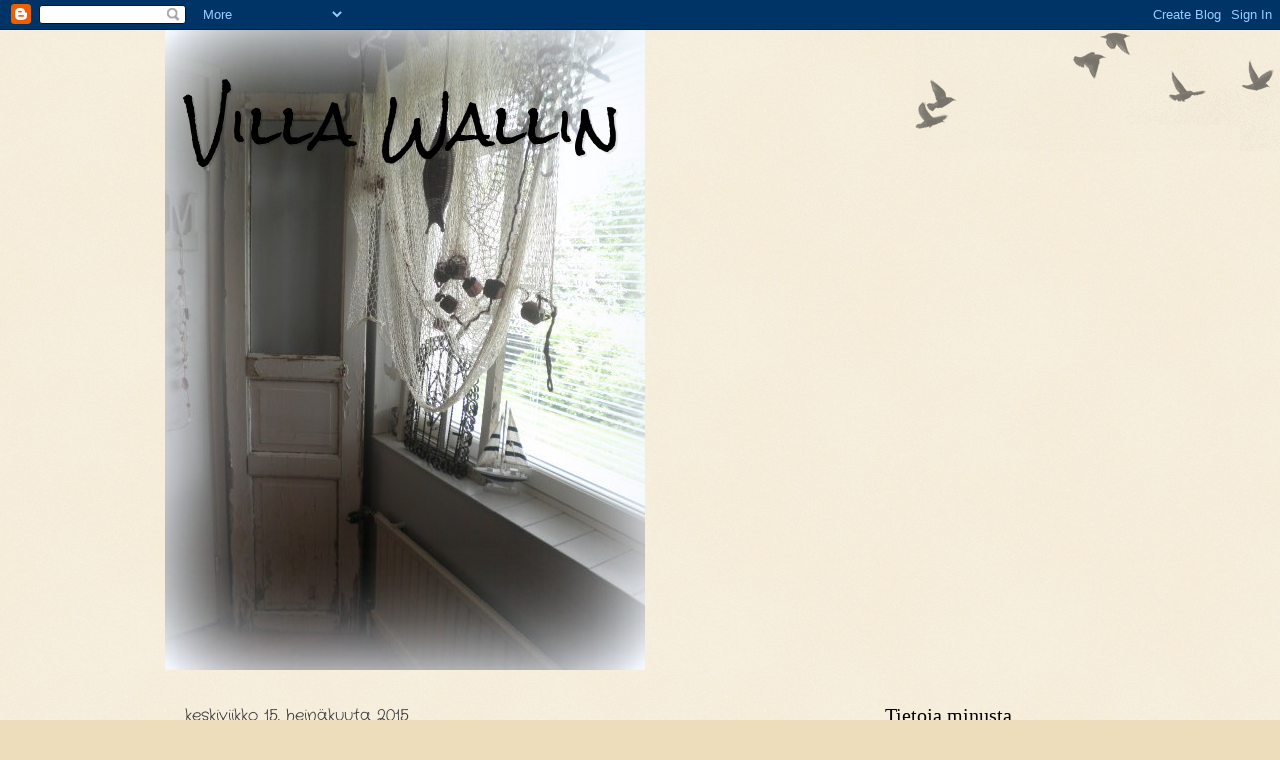

--- FILE ---
content_type: text/html; charset=UTF-8
request_url: https://villawallin-anne-mari.blogspot.com/2015/07/
body_size: 25026
content:
<!DOCTYPE html>
<html class='v2' dir='ltr' lang='fi'>
<head>
<link href='https://www.blogger.com/static/v1/widgets/335934321-css_bundle_v2.css' rel='stylesheet' type='text/css'/>
<meta content='width=1100' name='viewport'/>
<meta content='text/html; charset=UTF-8' http-equiv='Content-Type'/>
<meta content='blogger' name='generator'/>
<link href='https://villawallin-anne-mari.blogspot.com/favicon.ico' rel='icon' type='image/x-icon'/>
<link href='http://villawallin-anne-mari.blogspot.com/2015/07/' rel='canonical'/>
<link rel="alternate" type="application/atom+xml" title="Villa Wallin - Atom" href="https://villawallin-anne-mari.blogspot.com/feeds/posts/default" />
<link rel="alternate" type="application/rss+xml" title="Villa Wallin - RSS" href="https://villawallin-anne-mari.blogspot.com/feeds/posts/default?alt=rss" />
<link rel="service.post" type="application/atom+xml" title="Villa Wallin - Atom" href="https://www.blogger.com/feeds/5829256935297825575/posts/default" />
<!--Can't find substitution for tag [blog.ieCssRetrofitLinks]-->
<meta content='http://villawallin-anne-mari.blogspot.com/2015/07/' property='og:url'/>
<meta content='Villa Wallin' property='og:title'/>
<meta content='' property='og:description'/>
<title>Villa Wallin: heinäkuuta 2015</title>
<style type='text/css'>@font-face{font-family:'Crafty Girls';font-style:normal;font-weight:400;font-display:swap;src:url(//fonts.gstatic.com/s/craftygirls/v16/va9B4kXI39VaDdlPJo8N_NveRhf6Xl7Glw.woff2)format('woff2');unicode-range:U+0000-00FF,U+0131,U+0152-0153,U+02BB-02BC,U+02C6,U+02DA,U+02DC,U+0304,U+0308,U+0329,U+2000-206F,U+20AC,U+2122,U+2191,U+2193,U+2212,U+2215,U+FEFF,U+FFFD;}@font-face{font-family:'Rock Salt';font-style:normal;font-weight:400;font-display:swap;src:url(//fonts.gstatic.com/s/rocksalt/v24/MwQ0bhv11fWD6QsAVOZrt0M6p7NGrQ.woff2)format('woff2');unicode-range:U+0000-00FF,U+0131,U+0152-0153,U+02BB-02BC,U+02C6,U+02DA,U+02DC,U+0304,U+0308,U+0329,U+2000-206F,U+20AC,U+2122,U+2191,U+2193,U+2212,U+2215,U+FEFF,U+FFFD;}</style>
<style id='page-skin-1' type='text/css'><!--
/*
-----------------------------------------------
Blogger Template Style
Name:     Watermark
Designer: Josh Peterson
URL:      www.noaesthetic.com
----------------------------------------------- */
/* Variable definitions
====================
<Variable name="keycolor" description="Main Color" type="color" default="#c0a154"/>
<Group description="Page Text" selector="body">
<Variable name="body.font" description="Font" type="font"
default="normal normal 14px Arial, Tahoma, Helvetica, FreeSans, sans-serif"/>
<Variable name="body.text.color" description="Text Color" type="color" default="#333333"/>
</Group>
<Group description="Backgrounds" selector=".main-inner">
<Variable name="body.background.color" description="Outer Background" type="color" default="#c0a154"/>
<Variable name="footer.background.color" description="Footer Background" type="color" default="transparent"/>
</Group>
<Group description="Links" selector=".main-inner">
<Variable name="link.color" description="Link Color" type="color" default="#cc3300"/>
<Variable name="link.visited.color" description="Visited Color" type="color" default="#993322"/>
<Variable name="link.hover.color" description="Hover Color" type="color" default="#ff3300"/>
</Group>
<Group description="Blog Title" selector=".header h1">
<Variable name="header.font" description="Title Font" type="font"
default="normal normal 60px Georgia, Utopia, 'Palatino Linotype', Palatino, serif"/>
<Variable name="header.text.color" description="Title Color" type="color" default="#ffffff" />
</Group>
<Group description="Blog Description" selector=".header .description">
<Variable name="description.text.color" description="Description Color" type="color"
default="#997755" />
</Group>
<Group description="Tabs Text" selector=".tabs-inner .widget li a">
<Variable name="tabs.font" description="Font" type="font"
default="normal normal 20px Georgia, Utopia, 'Palatino Linotype', Palatino, serif"/>
<Variable name="tabs.text.color" description="Text Color" type="color" default="#cc3300"/>
<Variable name="tabs.selected.text.color" description="Selected Color" type="color" default="#000000"/>
</Group>
<Group description="Tabs Background" selector=".tabs-outer .PageList">
<Variable name="tabs.background.color" description="Background Color" type="color" default="transparent"/>
<Variable name="tabs.separator.color" description="Separator Color" type="color" default="#eeddbb"/>
</Group>
<Group description="Date Header" selector="h2.date-header">
<Variable name="date.font" description="Font" type="font"
default="normal normal 16px Arial, Tahoma, Helvetica, FreeSans, sans-serif"/>
<Variable name="date.text.color" description="Text Color" type="color" default="#997755"/>
</Group>
<Group description="Post" selector="h3.post-title, .comments h4">
<Variable name="post.title.font" description="Title Font" type="font"
default="normal normal 30px Georgia, Utopia, 'Palatino Linotype', Palatino, serif"/>
<Variable name="post.background.color" description="Background Color" type="color" default="transparent"/>
<Variable name="post.border.color" description="Border Color" type="color" default="#ccbb99" />
</Group>
<Group description="Post Footer" selector=".post-footer">
<Variable name="post.footer.text.color" description="Text Color" type="color" default="#997755"/>
</Group>
<Group description="Gadgets" selector="h2">
<Variable name="widget.title.font" description="Title Font" type="font"
default="normal normal 20px Georgia, Utopia, 'Palatino Linotype', Palatino, serif"/>
<Variable name="widget.title.text.color" description="Title Color" type="color" default="#000000"/>
<Variable name="widget.alternate.text.color" description="Alternate Color" type="color" default="#777777"/>
</Group>
<Group description="Footer" selector=".footer-inner">
<Variable name="footer.text.color" description="Text Color" type="color" default="#333333"/>
<Variable name="footer.widget.title.text.color" description="Gadget Title Color" type="color" default="#000000"/>
</Group>
<Group description="Footer Links" selector=".footer-inner">
<Variable name="footer.link.color" description="Link Color" type="color" default="#cc3300"/>
<Variable name="footer.link.visited.color" description="Visited Color" type="color" default="#993322"/>
<Variable name="footer.link.hover.color" description="Hover Color" type="color" default="#ff3300"/>
</Group>
<Variable name="body.background" description="Body Background" type="background"
color="#eeddbb" default="$(color) url(//www.blogblog.com/1kt/watermark/body_background_birds.png) repeat scroll top left"/>
<Variable name="body.background.overlay" description="Overlay Background" type="background" color="#eeddbb"
default="transparent url(//www.blogblog.com/1kt/watermark/body_overlay_birds.png) no-repeat scroll top right"/>
<Variable name="body.background.overlay.height" description="Overlay Background Height" type="length" default="121px"/>
<Variable name="tabs.background.inner" description="Tabs Background Inner" type="url" default="none"/>
<Variable name="tabs.background.outer" description="Tabs Background Outer" type="url" default="none"/>
<Variable name="tabs.border.size" description="Tabs Border Size" type="length" default="0"/>
<Variable name="tabs.shadow.spread" description="Tabs Shadow Spread" type="length" default="0"/>
<Variable name="main.padding.top" description="Main Padding Top" type="length" default="30px"/>
<Variable name="main.cap.height" description="Main Cap Height" type="length" default="0"/>
<Variable name="main.cap.image" description="Main Cap Image" type="url" default="none"/>
<Variable name="main.cap.overlay" description="Main Cap Overlay" type="url" default="none"/>
<Variable name="main.background" description="Main Background" type="background"
default="transparent none no-repeat scroll top left"/>
<Variable name="post.background.url" description="Post Background URL" type="url"
default="url(//www.blogblog.com/1kt/watermark/post_background_birds.png)"/>
<Variable name="post.border.size" description="Post Border Size" type="length" default="1px"/>
<Variable name="post.border.style" description="Post Border Style" type="string" default="dotted"/>
<Variable name="post.shadow.spread" description="Post Shadow Spread" type="length" default="0"/>
<Variable name="footer.background" description="Footer Background" type="background"
color="#997755" default="$(color) url(//www.blogblog.com/1kt/watermark/body_background_navigator.png) repeat scroll top left"/>
<Variable name="mobile.background.overlay" description="Mobile Background Overlay" type="string"
default="transparent none repeat scroll top left"/>
<Variable name="startSide" description="Side where text starts in blog language" type="automatic" default="left"/>
<Variable name="endSide" description="Side where text ends in blog language" type="automatic" default="right"/>
*/
/* Use this with templates/1ktemplate-*.html */
/* Content
----------------------------------------------- */
body, .body-fauxcolumn-outer {
font: normal normal 14px Arial, Tahoma, Helvetica, FreeSans, sans-serif;
color: #333333;
background: #eeddbb url(//www.blogblog.com/1kt/watermark/body_background_birds.png) repeat scroll top left;
}
html body .content-outer {
min-width: 0;
max-width: 100%;
width: 100%;
}
.content-outer {
font-size: 92%;
}
a:link {
text-decoration:none;
color: #cc3300;
}
a:visited {
text-decoration:none;
color: #993322;
}
a:hover {
text-decoration:underline;
color: #ff3300;
}
.body-fauxcolumns .cap-top {
margin-top: 30px;
background: transparent url(//www.blogblog.com/1kt/watermark/body_overlay_birds.png) no-repeat scroll top right;
height: 121px;
}
.content-inner {
padding: 0;
}
/* Header
----------------------------------------------- */
.header-inner .Header .titlewrapper,
.header-inner .Header .descriptionwrapper {
padding-left: 20px;
padding-right: 20px;
}
.Header h1 {
font: normal normal 60px Rock Salt;
color: #000000;
text-shadow: 2px 2px rgba(0, 0, 0, .1);
}
.Header h1 a {
color: #000000;
}
.Header .description {
font-size: 140%;
color: #000000;
}
/* Tabs
----------------------------------------------- */
.tabs-inner .section {
margin: 0 20px;
}
.tabs-inner .PageList, .tabs-inner .LinkList, .tabs-inner .Labels {
margin-left: -11px;
margin-right: -11px;
background-color: transparent;
border-top: 0 solid #ffffff;
border-bottom: 0 solid #ffffff;
-moz-box-shadow: 0 0 0 rgba(0, 0, 0, .3);
-webkit-box-shadow: 0 0 0 rgba(0, 0, 0, .3);
-goog-ms-box-shadow: 0 0 0 rgba(0, 0, 0, .3);
box-shadow: 0 0 0 rgba(0, 0, 0, .3);
}
.tabs-inner .PageList .widget-content,
.tabs-inner .LinkList .widget-content,
.tabs-inner .Labels .widget-content {
margin: -3px -11px;
background: transparent none  no-repeat scroll right;
}
.tabs-inner .widget ul {
padding: 2px 25px;
max-height: 34px;
background: transparent none no-repeat scroll left;
}
.tabs-inner .widget li {
border: none;
}
.tabs-inner .widget li a {
display: inline-block;
padding: .25em 1em;
font: normal normal 20px Georgia, Utopia, 'Palatino Linotype', Palatino, serif;
color: #a054c0;
border-right: 1px solid #eeddbb;
}
.tabs-inner .widget li:first-child a {
border-left: 1px solid #eeddbb;
}
.tabs-inner .widget li.selected a, .tabs-inner .widget li a:hover {
color: #a054c0;
}
/* Headings
----------------------------------------------- */
h2 {
font: normal normal 20px Georgia, Utopia, 'Palatino Linotype', Palatino, serif;
color: #000000;
margin: 0 0 .5em;
}
h2.date-header {
font: normal normal 16px Crafty Girls;
color: #333333;
}
/* Main
----------------------------------------------- */
.main-inner .column-center-inner,
.main-inner .column-left-inner,
.main-inner .column-right-inner {
padding: 0 5px;
}
.main-outer {
margin-top: 0;
background: transparent none no-repeat scroll top left;
}
.main-inner {
padding-top: 30px;
}
.main-cap-top {
position: relative;
}
.main-cap-top .cap-right {
position: absolute;
height: 0;
width: 100%;
bottom: 0;
background: transparent none repeat-x scroll bottom center;
}
.main-cap-top .cap-left {
position: absolute;
height: 245px;
width: 280px;
right: 0;
bottom: 0;
background: transparent none no-repeat scroll bottom left;
}
/* Posts
----------------------------------------------- */
.post-outer {
padding: 15px 20px;
margin: 0 0 25px;
background: #eeddbb url(//www.blogblog.com/1kt/watermark/post_background_birds.png) repeat scroll top left;
_background-image: none;
border: dotted 1px #eeddbb;
-moz-box-shadow: 0 0 0 rgba(0, 0, 0, .1);
-webkit-box-shadow: 0 0 0 rgba(0, 0, 0, .1);
-goog-ms-box-shadow: 0 0 0 rgba(0, 0, 0, .1);
box-shadow: 0 0 0 rgba(0, 0, 0, .1);
}
h3.post-title {
font: normal normal 30px Georgia, Utopia, 'Palatino Linotype', Palatino, serif;
margin: 0;
}
.comments h4 {
font: normal normal 30px Georgia, Utopia, 'Palatino Linotype', Palatino, serif;
margin: 1em 0 0;
}
.post-body {
font-size: 105%;
line-height: 1.5;
position: relative;
}
.post-header {
margin: 0 0 1em;
color: #997755;
}
.post-footer {
margin: 10px 0 0;
padding: 10px 0 0;
color: #997755;
border-top: dashed 1px #777777;
}
#blog-pager {
font-size: 140%
}
#comments .comment-author {
padding-top: 1.5em;
border-top: dashed 1px #777777;
background-position: 0 1.5em;
}
#comments .comment-author:first-child {
padding-top: 0;
border-top: none;
}
.avatar-image-container {
margin: .2em 0 0;
}
/* Comments
----------------------------------------------- */
.comments .comments-content .icon.blog-author {
background-repeat: no-repeat;
background-image: url([data-uri]);
}
.comments .comments-content .loadmore a {
border-top: 1px solid #777777;
border-bottom: 1px solid #777777;
}
.comments .continue {
border-top: 2px solid #777777;
}
/* Widgets
----------------------------------------------- */
.widget ul, .widget #ArchiveList ul.flat {
padding: 0;
list-style: none;
}
.widget ul li, .widget #ArchiveList ul.flat li {
padding: .35em 0;
text-indent: 0;
border-top: dashed 1px #777777;
}
.widget ul li:first-child, .widget #ArchiveList ul.flat li:first-child {
border-top: none;
}
.widget .post-body ul {
list-style: disc;
}
.widget .post-body ul li {
border: none;
}
.widget .zippy {
color: #777777;
}
.post-body img, .post-body .tr-caption-container, .Profile img, .Image img,
.BlogList .item-thumbnail img {
padding: 5px;
background: #fff;
-moz-box-shadow: 1px 1px 5px rgba(0, 0, 0, .5);
-webkit-box-shadow: 1px 1px 5px rgba(0, 0, 0, .5);
-goog-ms-box-shadow: 1px 1px 5px rgba(0, 0, 0, .5);
box-shadow: 1px 1px 5px rgba(0, 0, 0, .5);
}
.post-body img, .post-body .tr-caption-container {
padding: 8px;
}
.post-body .tr-caption-container {
color: #333333;
}
.post-body .tr-caption-container img {
padding: 0;
background: transparent;
border: none;
-moz-box-shadow: 0 0 0 rgba(0, 0, 0, .1);
-webkit-box-shadow: 0 0 0 rgba(0, 0, 0, .1);
-goog-ms-box-shadow: 0 0 0 rgba(0, 0, 0, .1);
box-shadow: 0 0 0 rgba(0, 0, 0, .1);
}
/* Footer
----------------------------------------------- */
.footer-outer {
color:#ccbb99;
background: #997755 url(//www.blogblog.com/1kt/watermark/body_background_navigator.png) repeat scroll top left;
}
.footer-outer a {
color: #ff7755;
}
.footer-outer a:visited {
color: #dd5533;
}
.footer-outer a:hover {
color: #ff9977;
}
.footer-outer .widget h2 {
color: #eeddbb;
}
/* Mobile
----------------------------------------------- */
body.mobile  {
background-size: 100% auto;
}
.mobile .body-fauxcolumn-outer {
background: transparent none repeat scroll top left;
}
html .mobile .mobile-date-outer {
border-bottom: none;
background: #eeddbb url(//www.blogblog.com/1kt/watermark/post_background_birds.png) repeat scroll top left;
_background-image: none;
margin-bottom: 10px;
}
.mobile .main-cap-top {
z-index: -1;
}
.mobile .content-outer {
font-size: 100%;
}
.mobile .post-outer {
padding: 10px;
}
.mobile .main-cap-top .cap-left {
background: transparent none no-repeat scroll bottom left;
}
.mobile .body-fauxcolumns .cap-top {
margin: 0;
}
.mobile-link-button {
background: #eeddbb url(//www.blogblog.com/1kt/watermark/post_background_birds.png) repeat scroll top left;
}
.mobile-link-button a:link, .mobile-link-button a:visited {
color: #cc3300;
}
.mobile-index-date .date-header {
color: #333333;
}
.mobile-index-contents {
color: #333333;
}
.mobile .tabs-inner .section {
margin: 0;
}
.mobile .tabs-inner .PageList {
margin-left: 0;
margin-right: 0;
}
.mobile .tabs-inner .PageList .widget-content {
margin: 0;
color: #a054c0;
background: #eeddbb url(//www.blogblog.com/1kt/watermark/post_background_birds.png) repeat scroll top left;
}
.mobile .tabs-inner .PageList .widget-content .pagelist-arrow {
border-left: 1px solid #eeddbb;
}

--></style>
<style id='template-skin-1' type='text/css'><!--
body {
min-width: 950px;
}
.content-outer, .content-fauxcolumn-outer, .region-inner {
min-width: 950px;
max-width: 950px;
_width: 950px;
}
.main-inner .columns {
padding-left: 0;
padding-right: 250px;
}
.main-inner .fauxcolumn-center-outer {
left: 0;
right: 250px;
/* IE6 does not respect left and right together */
_width: expression(this.parentNode.offsetWidth -
parseInt("0") -
parseInt("250px") + 'px');
}
.main-inner .fauxcolumn-left-outer {
width: 0;
}
.main-inner .fauxcolumn-right-outer {
width: 250px;
}
.main-inner .column-left-outer {
width: 0;
right: 100%;
margin-left: -0;
}
.main-inner .column-right-outer {
width: 250px;
margin-right: -250px;
}
#layout {
min-width: 0;
}
#layout .content-outer {
min-width: 0;
width: 800px;
}
#layout .region-inner {
min-width: 0;
width: auto;
}
body#layout div.add_widget {
padding: 8px;
}
body#layout div.add_widget a {
margin-left: 32px;
}
--></style>
<link href='https://www.blogger.com/dyn-css/authorization.css?targetBlogID=5829256935297825575&amp;zx=2041f029-7859-431d-aa3e-f4445c88e0c6' media='none' onload='if(media!=&#39;all&#39;)media=&#39;all&#39;' rel='stylesheet'/><noscript><link href='https://www.blogger.com/dyn-css/authorization.css?targetBlogID=5829256935297825575&amp;zx=2041f029-7859-431d-aa3e-f4445c88e0c6' rel='stylesheet'/></noscript>
<meta name='google-adsense-platform-account' content='ca-host-pub-1556223355139109'/>
<meta name='google-adsense-platform-domain' content='blogspot.com'/>

</head>
<body class='loading'>
<div class='navbar section' id='navbar' name='Navigointipalkki'><div class='widget Navbar' data-version='1' id='Navbar1'><script type="text/javascript">
    function setAttributeOnload(object, attribute, val) {
      if(window.addEventListener) {
        window.addEventListener('load',
          function(){ object[attribute] = val; }, false);
      } else {
        window.attachEvent('onload', function(){ object[attribute] = val; });
      }
    }
  </script>
<div id="navbar-iframe-container"></div>
<script type="text/javascript" src="https://apis.google.com/js/platform.js"></script>
<script type="text/javascript">
      gapi.load("gapi.iframes:gapi.iframes.style.bubble", function() {
        if (gapi.iframes && gapi.iframes.getContext) {
          gapi.iframes.getContext().openChild({
              url: 'https://www.blogger.com/navbar/5829256935297825575?origin\x3dhttps://villawallin-anne-mari.blogspot.com',
              where: document.getElementById("navbar-iframe-container"),
              id: "navbar-iframe"
          });
        }
      });
    </script><script type="text/javascript">
(function() {
var script = document.createElement('script');
script.type = 'text/javascript';
script.src = '//pagead2.googlesyndication.com/pagead/js/google_top_exp.js';
var head = document.getElementsByTagName('head')[0];
if (head) {
head.appendChild(script);
}})();
</script>
</div></div>
<div class='body-fauxcolumns'>
<div class='fauxcolumn-outer body-fauxcolumn-outer'>
<div class='cap-top'>
<div class='cap-left'></div>
<div class='cap-right'></div>
</div>
<div class='fauxborder-left'>
<div class='fauxborder-right'></div>
<div class='fauxcolumn-inner'>
</div>
</div>
<div class='cap-bottom'>
<div class='cap-left'></div>
<div class='cap-right'></div>
</div>
</div>
</div>
<div class='content'>
<div class='content-fauxcolumns'>
<div class='fauxcolumn-outer content-fauxcolumn-outer'>
<div class='cap-top'>
<div class='cap-left'></div>
<div class='cap-right'></div>
</div>
<div class='fauxborder-left'>
<div class='fauxborder-right'></div>
<div class='fauxcolumn-inner'>
</div>
</div>
<div class='cap-bottom'>
<div class='cap-left'></div>
<div class='cap-right'></div>
</div>
</div>
</div>
<div class='content-outer'>
<div class='content-cap-top cap-top'>
<div class='cap-left'></div>
<div class='cap-right'></div>
</div>
<div class='fauxborder-left content-fauxborder-left'>
<div class='fauxborder-right content-fauxborder-right'></div>
<div class='content-inner'>
<header>
<div class='header-outer'>
<div class='header-cap-top cap-top'>
<div class='cap-left'></div>
<div class='cap-right'></div>
</div>
<div class='fauxborder-left header-fauxborder-left'>
<div class='fauxborder-right header-fauxborder-right'></div>
<div class='region-inner header-inner'>
<div class='header section' id='header' name='Otsikko'><div class='widget Header' data-version='1' id='Header1'>
<div id='header-inner' style='background-image: url("https://blogger.googleusercontent.com/img/b/R29vZ2xl/AVvXsEgwRw8ITIeet5we2bZhgRARg4Embjod3w9m8wN0DMPge4_chHnkvJtRKSfgyQr2mQKD8APydz62OyJiaB_KpZKMaHYYFRN5BP4pkVPTqq8AhxYzqhMAKlA4YtdEwGykcVhF2EpCSjZ-LBqt/s950/P6270068.JPG"); background-position: left; min-height: 640px; _height: 640px; background-repeat: no-repeat; '>
<div class='titlewrapper' style='background: transparent'>
<h1 class='title' style='background: transparent; border-width: 0px'>
<a href='https://villawallin-anne-mari.blogspot.com/'>
Villa Wallin
</a>
</h1>
</div>
<div class='descriptionwrapper'>
<p class='description'><span>
</span></p>
</div>
</div>
</div></div>
</div>
</div>
<div class='header-cap-bottom cap-bottom'>
<div class='cap-left'></div>
<div class='cap-right'></div>
</div>
</div>
</header>
<div class='tabs-outer'>
<div class='tabs-cap-top cap-top'>
<div class='cap-left'></div>
<div class='cap-right'></div>
</div>
<div class='fauxborder-left tabs-fauxborder-left'>
<div class='fauxborder-right tabs-fauxborder-right'></div>
<div class='region-inner tabs-inner'>
<div class='tabs section' id='crosscol' name='Kaikki sarakkeet'><div class='widget BlogList' data-version='1' id='BlogList1'>
<div class='widget-content'>
<div class='blog-list-container' id='BlogList1_container'>
<ul id='BlogList1_blogs'>
</ul>
<div class='clear'></div>
</div>
</div>
</div></div>
<div class='tabs no-items section' id='crosscol-overflow' name='Cross-Column 2'></div>
</div>
</div>
<div class='tabs-cap-bottom cap-bottom'>
<div class='cap-left'></div>
<div class='cap-right'></div>
</div>
</div>
<div class='main-outer'>
<div class='main-cap-top cap-top'>
<div class='cap-left'></div>
<div class='cap-right'></div>
</div>
<div class='fauxborder-left main-fauxborder-left'>
<div class='fauxborder-right main-fauxborder-right'></div>
<div class='region-inner main-inner'>
<div class='columns fauxcolumns'>
<div class='fauxcolumn-outer fauxcolumn-center-outer'>
<div class='cap-top'>
<div class='cap-left'></div>
<div class='cap-right'></div>
</div>
<div class='fauxborder-left'>
<div class='fauxborder-right'></div>
<div class='fauxcolumn-inner'>
</div>
</div>
<div class='cap-bottom'>
<div class='cap-left'></div>
<div class='cap-right'></div>
</div>
</div>
<div class='fauxcolumn-outer fauxcolumn-left-outer'>
<div class='cap-top'>
<div class='cap-left'></div>
<div class='cap-right'></div>
</div>
<div class='fauxborder-left'>
<div class='fauxborder-right'></div>
<div class='fauxcolumn-inner'>
</div>
</div>
<div class='cap-bottom'>
<div class='cap-left'></div>
<div class='cap-right'></div>
</div>
</div>
<div class='fauxcolumn-outer fauxcolumn-right-outer'>
<div class='cap-top'>
<div class='cap-left'></div>
<div class='cap-right'></div>
</div>
<div class='fauxborder-left'>
<div class='fauxborder-right'></div>
<div class='fauxcolumn-inner'>
</div>
</div>
<div class='cap-bottom'>
<div class='cap-left'></div>
<div class='cap-right'></div>
</div>
</div>
<!-- corrects IE6 width calculation -->
<div class='columns-inner'>
<div class='column-center-outer'>
<div class='column-center-inner'>
<div class='main section' id='main' name='Ensisijainen'><div class='widget Blog' data-version='1' id='Blog1'>
<div class='blog-posts hfeed'>

          <div class="date-outer">
        
<h2 class='date-header'><span>keskiviikko 15. heinäkuuta 2015</span></h2>

          <div class="date-posts">
        
<div class='post-outer'>
<div class='post hentry uncustomized-post-template' itemprop='blogPost' itemscope='itemscope' itemtype='http://schema.org/BlogPosting'>
<meta content='https://blogger.googleusercontent.com/img/b/R29vZ2xl/AVvXsEiKk3ADGZI_lXg5WcX0k29MACAHnHVDhhhGJrDCbISroU4wZgLviKoZMLurZu0Wplc7KIlL7uGKTGmtxBGD8qGJF0H8n-IFZhm-xSuY5gRlA6foaPC2HQGSddkA75hza867ssc1RSbXa8oP/s400/P7150021.JPG' itemprop='image_url'/>
<meta content='5829256935297825575' itemprop='blogId'/>
<meta content='2959328485732207130' itemprop='postId'/>
<a name='2959328485732207130'></a>
<h3 class='post-title entry-title' itemprop='name'>
<a href='https://villawallin-anne-mari.blogspot.com/2015/07/villa-wallin-facebookissa.html'>Villa Wallin facebookissa :)</a>
</h3>
<div class='post-header'>
<div class='post-header-line-1'></div>
</div>
<div class='post-body entry-content' id='post-body-2959328485732207130' itemprop='description articleBody'>
Heipä hei ystävät!<br />
<br />
Häärään tuolla fb:n puolella samalla nimellä eli Villa Wallin.<br />
<br />
Sinne laittelen kuvia ja omia juttujani (edelleen liipalaapa-jutustelua...;)) mutta jos kiinnostaa, klikkaa itsesi sinne ja tykkää sivusta.<br />
<br />
<a href="https://www.facebook.com/pages/VillaWallin/450139701777999?ref=aymt_homepage_panel" target="_blank">https://www.facebook.com/pages/VillaWallin/450139701777999?ref=aymt_homepage_panel</a><br />
<br />
<br />
Oikein mukavaa kesän jatkoa kaikille! &lt;3<br />
<br />
<div class="separator" style="clear: both; text-align: center;">
<img border="0" height="400" src="https://blogger.googleusercontent.com/img/b/R29vZ2xl/AVvXsEiKk3ADGZI_lXg5WcX0k29MACAHnHVDhhhGJrDCbISroU4wZgLviKoZMLurZu0Wplc7KIlL7uGKTGmtxBGD8qGJF0H8n-IFZhm-xSuY5gRlA6foaPC2HQGSddkA75hza867ssc1RSbXa8oP/s400/P7150021.JPG" width="300" /></div>
<br />
T: Anne-Mari
<div style='clear: both;'></div>
</div>
<div class='post-footer'>
<div class='post-footer-line post-footer-line-1'>
<span class='post-author vcard'>
Lähettänyt
<span class='fn' itemprop='author' itemscope='itemscope' itemtype='http://schema.org/Person'>
<meta content='https://www.blogger.com/profile/01186047731201268631' itemprop='url'/>
<a class='g-profile' href='https://www.blogger.com/profile/01186047731201268631' rel='author' title='author profile'>
<span itemprop='name'>Anne-Mari</span>
</a>
</span>
</span>
<span class='post-timestamp'>
klo
<meta content='http://villawallin-anne-mari.blogspot.com/2015/07/villa-wallin-facebookissa.html' itemprop='url'/>
<a class='timestamp-link' href='https://villawallin-anne-mari.blogspot.com/2015/07/villa-wallin-facebookissa.html' rel='bookmark' title='permanent link'><abbr class='published' itemprop='datePublished' title='2015-07-15T21:29:00+03:00'>21.29</abbr></a>
</span>
<span class='post-comment-link'>
<a class='comment-link' href='https://villawallin-anne-mari.blogspot.com/2015/07/villa-wallin-facebookissa.html#comment-form' onclick=''>
2 kommenttia:
  </a>
</span>
<span class='post-icons'>
<span class='item-control blog-admin pid-812004061'>
<a href='https://www.blogger.com/post-edit.g?blogID=5829256935297825575&postID=2959328485732207130&from=pencil' title='Muokkaa tekstiä'>
<img alt='' class='icon-action' height='18' src='https://resources.blogblog.com/img/icon18_edit_allbkg.gif' width='18'/>
</a>
</span>
</span>
<div class='post-share-buttons goog-inline-block'>
<a class='goog-inline-block share-button sb-email' href='https://www.blogger.com/share-post.g?blogID=5829256935297825575&postID=2959328485732207130&target=email' target='_blank' title='Kohteen lähettäminen sähköpostitse'><span class='share-button-link-text'>Kohteen lähettäminen sähköpostitse</span></a><a class='goog-inline-block share-button sb-blog' href='https://www.blogger.com/share-post.g?blogID=5829256935297825575&postID=2959328485732207130&target=blog' onclick='window.open(this.href, "_blank", "height=270,width=475"); return false;' target='_blank' title='Bloggaa tästä!'><span class='share-button-link-text'>Bloggaa tästä!</span></a><a class='goog-inline-block share-button sb-twitter' href='https://www.blogger.com/share-post.g?blogID=5829256935297825575&postID=2959328485732207130&target=twitter' target='_blank' title='Jaa X:ssä'><span class='share-button-link-text'>Jaa X:ssä</span></a><a class='goog-inline-block share-button sb-facebook' href='https://www.blogger.com/share-post.g?blogID=5829256935297825575&postID=2959328485732207130&target=facebook' onclick='window.open(this.href, "_blank", "height=430,width=640"); return false;' target='_blank' title='Jaa Facebookiin'><span class='share-button-link-text'>Jaa Facebookiin</span></a><a class='goog-inline-block share-button sb-pinterest' href='https://www.blogger.com/share-post.g?blogID=5829256935297825575&postID=2959328485732207130&target=pinterest' target='_blank' title='Jaa Pinterestiin'><span class='share-button-link-text'>Jaa Pinterestiin</span></a>
</div>
</div>
<div class='post-footer-line post-footer-line-2'>
<span class='post-labels'>
</span>
</div>
<div class='post-footer-line post-footer-line-3'>
<span class='post-location'>
</span>
</div>
</div>
</div>
</div>

          </div></div>
        

          <div class="date-outer">
        
<h2 class='date-header'><span>lauantai 4. heinäkuuta 2015</span></h2>

          <div class="date-posts">
        
<div class='post-outer'>
<div class='post hentry uncustomized-post-template' itemprop='blogPost' itemscope='itemscope' itemtype='http://schema.org/BlogPosting'>
<meta content='https://blogger.googleusercontent.com/img/b/R29vZ2xl/AVvXsEjHMVuC3HfhhBeFRZExImGNuquNhwUxZcY-0wt36uRkcXoyyj7nDJVrV5HsZnd9EON5Xg0B2rPAonnsaWqaLDpibkB2VGLjdCMF4JiK6YKJksTq0f7LyVwVyqkmLvVQpLz6x-798GJ2nsiL/s640/P6040013.JPG' itemprop='image_url'/>
<meta content='5829256935297825575' itemprop='blogId'/>
<meta content='215165902793255005' itemprop='postId'/>
<a name='215165902793255005'></a>
<h3 class='post-title entry-title' itemprop='name'>
<a href='https://villawallin-anne-mari.blogspot.com/2015/07/the-end.html'>The End</a>
</h3>
<div class='post-header'>
<div class='post-header-line-1'></div>
</div>
<div class='post-body entry-content' id='post-body-215165902793255005' itemprop='description articleBody'>
<br />
<br />
<div class="separator" style="clear: both; text-align: center;">
<a href="https://blogger.googleusercontent.com/img/b/R29vZ2xl/AVvXsEjHMVuC3HfhhBeFRZExImGNuquNhwUxZcY-0wt36uRkcXoyyj7nDJVrV5HsZnd9EON5Xg0B2rPAonnsaWqaLDpibkB2VGLjdCMF4JiK6YKJksTq0f7LyVwVyqkmLvVQpLz6x-798GJ2nsiL/s1600/P6040013.JPG" imageanchor="1" style="margin-left: 1em; margin-right: 1em;"><img border="0" height="640" src="https://blogger.googleusercontent.com/img/b/R29vZ2xl/AVvXsEjHMVuC3HfhhBeFRZExImGNuquNhwUxZcY-0wt36uRkcXoyyj7nDJVrV5HsZnd9EON5Xg0B2rPAonnsaWqaLDpibkB2VGLjdCMF4JiK6YKJksTq0f7LyVwVyqkmLvVQpLz6x-798GJ2nsiL/s640/P6040013.JPG" width="480" /></a></div>
<br />
<div class="separator" style="clear: both; text-align: center;">
</div>
<br />
<div class="separator" style="clear: both; text-align: center;">
</div>
Blogi loppuu, kiitos kaikille vakituisille blogilukijoilleni &lt;3<br />
<br />
Tämä on ollut kiva harrastus, mutta nyt on takki tyhjä lopullisesti vaikka koti onkin muutosten vallassa (alituiseen). Olen ottanut tuhansittain kuvia ja jatkan edelleen. Kamerasta on tullut kiva kaveri ja haaveissa on saada joskus kunnon kamera ja käyskennellä myös luonnonhelmoissa kuvaamassa eikä vain lipastojen asetelmia.<br />
Syksymmällä aloitan pari harrastusta joka myös tulee viemään aikaani, kieltämättä postauksista tulee äkkiä tressinaihe...mitä kuvaa, mistä kertoo,kuinka usein ym...<br />
Ja kun lukijatkin vähenee niin onhan se merkki että nyt kansi kiinni;)<br />
<br />
Kaikille Hyvää Kesää ja törmäillään.<br />
<br />
Terkuin: Anne-Mari<br />
<br />
<br />
<div style='clear: both;'></div>
</div>
<div class='post-footer'>
<div class='post-footer-line post-footer-line-1'>
<span class='post-author vcard'>
Lähettänyt
<span class='fn' itemprop='author' itemscope='itemscope' itemtype='http://schema.org/Person'>
<meta content='https://www.blogger.com/profile/01186047731201268631' itemprop='url'/>
<a class='g-profile' href='https://www.blogger.com/profile/01186047731201268631' rel='author' title='author profile'>
<span itemprop='name'>Anne-Mari</span>
</a>
</span>
</span>
<span class='post-timestamp'>
klo
<meta content='http://villawallin-anne-mari.blogspot.com/2015/07/the-end.html' itemprop='url'/>
<a class='timestamp-link' href='https://villawallin-anne-mari.blogspot.com/2015/07/the-end.html' rel='bookmark' title='permanent link'><abbr class='published' itemprop='datePublished' title='2015-07-04T22:50:00+03:00'>22.50</abbr></a>
</span>
<span class='post-comment-link'>
<a class='comment-link' href='https://villawallin-anne-mari.blogspot.com/2015/07/the-end.html#comment-form' onclick=''>
8 kommenttia:
  </a>
</span>
<span class='post-icons'>
<span class='item-control blog-admin pid-812004061'>
<a href='https://www.blogger.com/post-edit.g?blogID=5829256935297825575&postID=215165902793255005&from=pencil' title='Muokkaa tekstiä'>
<img alt='' class='icon-action' height='18' src='https://resources.blogblog.com/img/icon18_edit_allbkg.gif' width='18'/>
</a>
</span>
</span>
<div class='post-share-buttons goog-inline-block'>
<a class='goog-inline-block share-button sb-email' href='https://www.blogger.com/share-post.g?blogID=5829256935297825575&postID=215165902793255005&target=email' target='_blank' title='Kohteen lähettäminen sähköpostitse'><span class='share-button-link-text'>Kohteen lähettäminen sähköpostitse</span></a><a class='goog-inline-block share-button sb-blog' href='https://www.blogger.com/share-post.g?blogID=5829256935297825575&postID=215165902793255005&target=blog' onclick='window.open(this.href, "_blank", "height=270,width=475"); return false;' target='_blank' title='Bloggaa tästä!'><span class='share-button-link-text'>Bloggaa tästä!</span></a><a class='goog-inline-block share-button sb-twitter' href='https://www.blogger.com/share-post.g?blogID=5829256935297825575&postID=215165902793255005&target=twitter' target='_blank' title='Jaa X:ssä'><span class='share-button-link-text'>Jaa X:ssä</span></a><a class='goog-inline-block share-button sb-facebook' href='https://www.blogger.com/share-post.g?blogID=5829256935297825575&postID=215165902793255005&target=facebook' onclick='window.open(this.href, "_blank", "height=430,width=640"); return false;' target='_blank' title='Jaa Facebookiin'><span class='share-button-link-text'>Jaa Facebookiin</span></a><a class='goog-inline-block share-button sb-pinterest' href='https://www.blogger.com/share-post.g?blogID=5829256935297825575&postID=215165902793255005&target=pinterest' target='_blank' title='Jaa Pinterestiin'><span class='share-button-link-text'>Jaa Pinterestiin</span></a>
</div>
</div>
<div class='post-footer-line post-footer-line-2'>
<span class='post-labels'>
</span>
</div>
<div class='post-footer-line post-footer-line-3'>
<span class='post-location'>
</span>
</div>
</div>
</div>
</div>

          </div></div>
        

          <div class="date-outer">
        
<h2 class='date-header'><span>keskiviikko 1. heinäkuuta 2015</span></h2>

          <div class="date-posts">
        
<div class='post-outer'>
<div class='post hentry uncustomized-post-template' itemprop='blogPost' itemscope='itemscope' itemtype='http://schema.org/BlogPosting'>
<meta content='https://blogger.googleusercontent.com/img/b/R29vZ2xl/AVvXsEgxNbBdiTRgphyXyjTGaQ1RLlQh-_J4BJOwIPD9yK7wOVZbCKL1ihr5W5lxInzIG2_LaQKE4PL-xxf7goIDpWe-mx2L-3TSrE6merbR06gCjNKdCYysech98ez2B4V2FLdcBv3-MGaLnkSW/s400/P7010073.JPG' itemprop='image_url'/>
<meta content='5829256935297825575' itemprop='blogId'/>
<meta content='1947576817140163314' itemprop='postId'/>
<a name='1947576817140163314'></a>
<h3 class='post-title entry-title' itemprop='name'>
<a href='https://villawallin-anne-mari.blogspot.com/2015/07/cape-cod.html'>Cape Cod</a>
</h3>
<div class='post-header'>
<div class='post-header-line-1'></div>
</div>
<div class='post-body entry-content' id='post-body-1947576817140163314' itemprop='description articleBody'>
Moikkelis!<br />
<br />
Olkkarin seinälle löytyi niin ihana taulu &lt;3<br />
<br />
Ihastuin tähän jo kauan sitten, mutta oli sillä hintaa. Nyt kun alennusmyynti pamahti päälle, klikkasin sen omakseni.<br />
<br />
Täydellinen!<br />
<br />
Värit mitä ihanimmat, vanha minä olisi ostanut tämän harmaa/valkosävyisenä, mikä nyt ei ollut minkään näköinen. Ihan plattu (siis omasta mielestäni).<br />
<br />
Hankin myös pitkän harkinta-ajan jälkeen ensimmäisen aidon RM tyynyn.<br />
<br />
Ihana! Yksinkertaisesti...mariininsininen ei ole olleskaan pöllömpi väri:)<br />
<br />
<div class="separator" style="clear: both; text-align: center;">
<a href="https://blogger.googleusercontent.com/img/b/R29vZ2xl/AVvXsEgxNbBdiTRgphyXyjTGaQ1RLlQh-_J4BJOwIPD9yK7wOVZbCKL1ihr5W5lxInzIG2_LaQKE4PL-xxf7goIDpWe-mx2L-3TSrE6merbR06gCjNKdCYysech98ez2B4V2FLdcBv3-MGaLnkSW/s1600/P7010073.JPG" imageanchor="1" style="margin-left: 1em; margin-right: 1em;"><img border="0" height="400" src="https://blogger.googleusercontent.com/img/b/R29vZ2xl/AVvXsEgxNbBdiTRgphyXyjTGaQ1RLlQh-_J4BJOwIPD9yK7wOVZbCKL1ihr5W5lxInzIG2_LaQKE4PL-xxf7goIDpWe-mx2L-3TSrE6merbR06gCjNKdCYysech98ez2B4V2FLdcBv3-MGaLnkSW/s400/P7010073.JPG" width="300" /></a></div>
<br />
<div class="separator" style="clear: both; text-align: center;">
<a href="https://blogger.googleusercontent.com/img/b/R29vZ2xl/AVvXsEi_16pf01Nl8B5OHexr6vuwzEqOTxMK9FubiBNVNwyUswf6x5t6v7VRX9kb8-m4GtOyONZJhOtLDQilPX3Cb5iT51f6spaSwSnxfwjG73JIqAtxddtHPhHvCe7QhoSYg7ld3H740g08_mjr/s1600/P7010074.JPG" imageanchor="1" style="margin-left: 1em; margin-right: 1em;"><img border="0" height="400" src="https://blogger.googleusercontent.com/img/b/R29vZ2xl/AVvXsEi_16pf01Nl8B5OHexr6vuwzEqOTxMK9FubiBNVNwyUswf6x5t6v7VRX9kb8-m4GtOyONZJhOtLDQilPX3Cb5iT51f6spaSwSnxfwjG73JIqAtxddtHPhHvCe7QhoSYg7ld3H740g08_mjr/s400/P7010074.JPG" width="300" /></a></div>
<br />
<div class="separator" style="clear: both; text-align: center;">
<a href="https://blogger.googleusercontent.com/img/b/R29vZ2xl/AVvXsEhySwKjZzrSwb6zQ_pLM9ue9OHvmtdXU5AEinp7_ux6-c0ntzcXaDIyJFZKE8UFRn117RrfumE-YP4Q8MqMvdAT2ShGPNzU68TIaRysHnuccCd3d9Qn-PZie3F1pM1po2PMCRerqP9iiKvM/s1600/P7010075.JPG" imageanchor="1" style="margin-left: 1em; margin-right: 1em;"><img border="0" height="400" src="https://blogger.googleusercontent.com/img/b/R29vZ2xl/AVvXsEhySwKjZzrSwb6zQ_pLM9ue9OHvmtdXU5AEinp7_ux6-c0ntzcXaDIyJFZKE8UFRn117RrfumE-YP4Q8MqMvdAT2ShGPNzU68TIaRysHnuccCd3d9Qn-PZie3F1pM1po2PMCRerqP9iiKvM/s400/P7010075.JPG" width="300" /></a></div>
<br />
<div class="separator" style="clear: both; text-align: center;">
<a href="https://blogger.googleusercontent.com/img/b/R29vZ2xl/AVvXsEj-0x9UixjyIua77h0T_1OeRHcjLkkOASorm9aRC7CrjHAQIEU64ito81rsEx5uWOYbqCNm0TslOPqDDpFRtlvs1imqL9dGSbrqEO6l1uOqrLLIR0Mir7v_r8AvJNyECXbaA3eMvXnF_HqM/s1600/P7010083.JPG" imageanchor="1" style="margin-left: 1em; margin-right: 1em;"><img border="0" height="400" src="https://blogger.googleusercontent.com/img/b/R29vZ2xl/AVvXsEj-0x9UixjyIua77h0T_1OeRHcjLkkOASorm9aRC7CrjHAQIEU64ito81rsEx5uWOYbqCNm0TslOPqDDpFRtlvs1imqL9dGSbrqEO6l1uOqrLLIR0Mir7v_r8AvJNyECXbaA3eMvXnF_HqM/s400/P7010083.JPG" width="300" /></a></div>
<br />
<div class="separator" style="clear: both; text-align: center;">
<a href="https://blogger.googleusercontent.com/img/b/R29vZ2xl/AVvXsEjUaKeIRZhgseOv4m8iyQO1htxqcwy5hup46WZsIgtt1XolafdJND1btWsHWpKsqXQjuppGH_oW9QEa8RQ0hpLxLbX0iBhhaMREv8b87-GTu5YyH5Tooolc1axKBOwzOVqr4sOX5cRQeC8I/s1600/P7010084.JPG" imageanchor="1" style="margin-left: 1em; margin-right: 1em;"><img border="0" height="400" src="https://blogger.googleusercontent.com/img/b/R29vZ2xl/AVvXsEjUaKeIRZhgseOv4m8iyQO1htxqcwy5hup46WZsIgtt1XolafdJND1btWsHWpKsqXQjuppGH_oW9QEa8RQ0hpLxLbX0iBhhaMREv8b87-GTu5YyH5Tooolc1axKBOwzOVqr4sOX5cRQeC8I/s400/P7010084.JPG" width="300" /></a></div>
<br />
<div class="separator" style="clear: both; text-align: center;">
<a href="https://blogger.googleusercontent.com/img/b/R29vZ2xl/AVvXsEgZGLD5uXkUCyhJrN3xyqm6uQkQEDGeapNf0ojq_xUBYWDtgxa4gpyl3lWe-4Gs_AOvpdc-XKJ7oSRQ4tNgGW6oFpNsANDM5GTjzm7rkGP1iUW7UdTKSs4cU-MgpHfo1ehKJyUQNvG4rS_W/s1600/P7010085.JPG" imageanchor="1" style="margin-left: 1em; margin-right: 1em;"><img border="0" height="400" src="https://blogger.googleusercontent.com/img/b/R29vZ2xl/AVvXsEgZGLD5uXkUCyhJrN3xyqm6uQkQEDGeapNf0ojq_xUBYWDtgxa4gpyl3lWe-4Gs_AOvpdc-XKJ7oSRQ4tNgGW6oFpNsANDM5GTjzm7rkGP1iUW7UdTKSs4cU-MgpHfo1ehKJyUQNvG4rS_W/s400/P7010085.JPG" width="300" /></a></div>
<br />
Värit tuo niin eloa tähän nurkkaukseen! Rupesi pelkkä valkoinen niin tympimään, mietinnässä on pientä mööpelivalssausta, kenties lomalla tai sitten tässä heti kun kerkiän.<br />
<br />
Voiko tuo taulu olla tuossa ympärivuoden??<br />
<br />
Terkuin: Anne-Mari
<div style='clear: both;'></div>
</div>
<div class='post-footer'>
<div class='post-footer-line post-footer-line-1'>
<span class='post-author vcard'>
Lähettänyt
<span class='fn' itemprop='author' itemscope='itemscope' itemtype='http://schema.org/Person'>
<meta content='https://www.blogger.com/profile/01186047731201268631' itemprop='url'/>
<a class='g-profile' href='https://www.blogger.com/profile/01186047731201268631' rel='author' title='author profile'>
<span itemprop='name'>Anne-Mari</span>
</a>
</span>
</span>
<span class='post-timestamp'>
klo
<meta content='http://villawallin-anne-mari.blogspot.com/2015/07/cape-cod.html' itemprop='url'/>
<a class='timestamp-link' href='https://villawallin-anne-mari.blogspot.com/2015/07/cape-cod.html' rel='bookmark' title='permanent link'><abbr class='published' itemprop='datePublished' title='2015-07-01T20:16:00+03:00'>20.16</abbr></a>
</span>
<span class='post-comment-link'>
<a class='comment-link' href='https://villawallin-anne-mari.blogspot.com/2015/07/cape-cod.html#comment-form' onclick=''>
6 kommenttia:
  </a>
</span>
<span class='post-icons'>
<span class='item-control blog-admin pid-812004061'>
<a href='https://www.blogger.com/post-edit.g?blogID=5829256935297825575&postID=1947576817140163314&from=pencil' title='Muokkaa tekstiä'>
<img alt='' class='icon-action' height='18' src='https://resources.blogblog.com/img/icon18_edit_allbkg.gif' width='18'/>
</a>
</span>
</span>
<div class='post-share-buttons goog-inline-block'>
<a class='goog-inline-block share-button sb-email' href='https://www.blogger.com/share-post.g?blogID=5829256935297825575&postID=1947576817140163314&target=email' target='_blank' title='Kohteen lähettäminen sähköpostitse'><span class='share-button-link-text'>Kohteen lähettäminen sähköpostitse</span></a><a class='goog-inline-block share-button sb-blog' href='https://www.blogger.com/share-post.g?blogID=5829256935297825575&postID=1947576817140163314&target=blog' onclick='window.open(this.href, "_blank", "height=270,width=475"); return false;' target='_blank' title='Bloggaa tästä!'><span class='share-button-link-text'>Bloggaa tästä!</span></a><a class='goog-inline-block share-button sb-twitter' href='https://www.blogger.com/share-post.g?blogID=5829256935297825575&postID=1947576817140163314&target=twitter' target='_blank' title='Jaa X:ssä'><span class='share-button-link-text'>Jaa X:ssä</span></a><a class='goog-inline-block share-button sb-facebook' href='https://www.blogger.com/share-post.g?blogID=5829256935297825575&postID=1947576817140163314&target=facebook' onclick='window.open(this.href, "_blank", "height=430,width=640"); return false;' target='_blank' title='Jaa Facebookiin'><span class='share-button-link-text'>Jaa Facebookiin</span></a><a class='goog-inline-block share-button sb-pinterest' href='https://www.blogger.com/share-post.g?blogID=5829256935297825575&postID=1947576817140163314&target=pinterest' target='_blank' title='Jaa Pinterestiin'><span class='share-button-link-text'>Jaa Pinterestiin</span></a>
</div>
</div>
<div class='post-footer-line post-footer-line-2'>
<span class='post-labels'>
</span>
</div>
<div class='post-footer-line post-footer-line-3'>
<span class='post-location'>
</span>
</div>
</div>
</div>
</div>

        </div></div>
      
</div>
<div class='blog-pager' id='blog-pager'>
<span id='blog-pager-newer-link'>
<a class='blog-pager-newer-link' href='https://villawallin-anne-mari.blogspot.com/' id='Blog1_blog-pager-newer-link' title='Uudemmat tekstit'>Uudemmat tekstit</a>
</span>
<span id='blog-pager-older-link'>
<a class='blog-pager-older-link' href='https://villawallin-anne-mari.blogspot.com/search?updated-max=2015-07-01T20:16:00%2B03:00&amp;max-results=7' id='Blog1_blog-pager-older-link' title='Vanhemmat tekstit'>Vanhemmat tekstit</a>
</span>
<a class='home-link' href='https://villawallin-anne-mari.blogspot.com/'>Etusivu</a>
</div>
<div class='clear'></div>
<div class='blog-feeds'>
<div class='feed-links'>
Tilaa:
<a class='feed-link' href='https://villawallin-anne-mari.blogspot.com/feeds/posts/default' target='_blank' type='application/atom+xml'>Kommentit (Atom)</a>
</div>
</div>
</div></div>
</div>
</div>
<div class='column-left-outer'>
<div class='column-left-inner'>
<aside>
</aside>
</div>
</div>
<div class='column-right-outer'>
<div class='column-right-inner'>
<aside>
<div class='sidebar section' id='sidebar-right-1'><div class='widget Profile' data-version='1' id='Profile1'>
<h2>Tietoja minusta</h2>
<div class='widget-content'>
<a href='https://www.blogger.com/profile/01186047731201268631'><img alt='Oma kuva' class='profile-img' height='60' src='//blogger.googleusercontent.com/img/b/R29vZ2xl/AVvXsEj07AmU82ney1v9Qrh-PnoKutjKitgo0uWQyuEiIBcyeXLKuf5636X7iJF9jOU5eq0GySiduM0qwQaQtXhkxVBe3MAqamRbSYmd-BFHy7pyYsuhRq6TTg1IZgJiBx7F8Pk/s1600/*' width='80'/></a>
<dl class='profile-datablock'>
<dt class='profile-data'>
<a class='profile-name-link g-profile' href='https://www.blogger.com/profile/01186047731201268631' rel='author' style='background-image: url(//www.blogger.com/img/logo-16.png);'>
Anne-Mari
</a>
</dt>
<dd class='profile-textblock'>Tervetuloa Villa Walliniin!
Kaiken takana kohta puolenväliä neljääkymppiä käyvä kirppisharakka:) Rakastan sisustamista, tuunaamista, askartelua ja kohteena on 50 neliön kerrostalokaksio. Kotona suloisesti sekaisin kirpparilöydöt kuin Ikeaakin. Kotini on kaupunkilaiskoti, kesämökki ja mummula &lt;3  </dd>
</dl>
<a class='profile-link' href='https://www.blogger.com/profile/01186047731201268631' rel='author'>Tarkastele profiilia</a>
<div class='clear'></div>
</div>
</div><div class='widget Stats' data-version='1' id='Stats1'>
<h2>Sivun näyttöjä yhteensä</h2>
<div class='widget-content'>
<div id='Stats1_content' style='display: none;'>
<span class='counter-wrapper graph-counter-wrapper' id='Stats1_totalCount'>
</span>
<div class='clear'></div>
</div>
</div>
</div><div class='widget Followers' data-version='1' id='Followers1'>
<h2 class='title'>Sisustus-siskot :)</h2>
<div class='widget-content'>
<div id='Followers1-wrapper'>
<div style='margin-right:2px;'>
<div><script type="text/javascript" src="https://apis.google.com/js/platform.js"></script>
<div id="followers-iframe-container"></div>
<script type="text/javascript">
    window.followersIframe = null;
    function followersIframeOpen(url) {
      gapi.load("gapi.iframes", function() {
        if (gapi.iframes && gapi.iframes.getContext) {
          window.followersIframe = gapi.iframes.getContext().openChild({
            url: url,
            where: document.getElementById("followers-iframe-container"),
            messageHandlersFilter: gapi.iframes.CROSS_ORIGIN_IFRAMES_FILTER,
            messageHandlers: {
              '_ready': function(obj) {
                window.followersIframe.getIframeEl().height = obj.height;
              },
              'reset': function() {
                window.followersIframe.close();
                followersIframeOpen("https://www.blogger.com/followers/frame/5829256935297825575?colors\x3dCgt0cmFuc3BhcmVudBILdHJhbnNwYXJlbnQaByMzMzMzMzMiByNjYzMzMDAqC3RyYW5zcGFyZW50MgcjMDAwMDAwOgcjMzMzMzMzQgcjY2MzMzAwSgcjNzc3Nzc3UgcjY2MzMzAwWgt0cmFuc3BhcmVudA%3D%3D\x26pageSize\x3d21\x26hl\x3dfi\x26origin\x3dhttps://villawallin-anne-mari.blogspot.com");
              },
              'open': function(url) {
                window.followersIframe.close();
                followersIframeOpen(url);
              }
            }
          });
        }
      });
    }
    followersIframeOpen("https://www.blogger.com/followers/frame/5829256935297825575?colors\x3dCgt0cmFuc3BhcmVudBILdHJhbnNwYXJlbnQaByMzMzMzMzMiByNjYzMzMDAqC3RyYW5zcGFyZW50MgcjMDAwMDAwOgcjMzMzMzMzQgcjY2MzMzAwSgcjNzc3Nzc3UgcjY2MzMzAwWgt0cmFuc3BhcmVudA%3D%3D\x26pageSize\x3d21\x26hl\x3dfi\x26origin\x3dhttps://villawallin-anne-mari.blogspot.com");
  </script></div>
</div>
</div>
<div class='clear'></div>
</div>
</div><div class='widget Image' data-version='1' id='Image16'>
<h2>Kaunis kiitos</h2>
<div class='widget-content'>
<img alt='Kaunis kiitos' height='81' id='Image16_img' src='https://blogger.googleusercontent.com/img/b/R29vZ2xl/AVvXsEiMrXYhy8sOmejamH1UWV65JPD65wiRVeorTFlrGjF8zkVhQhnmUhozobaelhoMfPhBeiroMfCESWe218gQh4ndE7k61xGGynAxvSg54_UV2_rtNwdWrxcsJqGqk50SoE40ypeofyVIU8Y/s300/Liebster+Blog+%25281%2529.png' width='200'/>
<br/>
</div>
<div class='clear'></div>
</div><div class='widget Image' data-version='1' id='Image19'>
<div class='widget-content'>
<img alt='' height='203' id='Image19_img' src='https://blogger.googleusercontent.com/img/b/R29vZ2xl/AVvXsEjhPKR-ZW3cg3Wfj8ivUTXiuLEYS5T4OoFoUL458X71b_3a8Q_XAqnCwSuFtaE7k9bojWJpCPQA38k4wTKSVdLpboMtFVaLZ2S9nzl6r0uii-60y2_eO6M09J38TjKZ_RaLvYPdzV59wzxZ/s240/syd%25C3%25A4n+tunnustus.jpg' width='240'/>
<br/>
</div>
<div class='clear'></div>
</div><div class='widget Image' data-version='1' id='Image17'>
<div class='widget-content'>
<img alt='' height='201' id='Image17_img' src='https://blogger.googleusercontent.com/img/b/R29vZ2xl/AVvXsEhKkyv7jfmZvpmTGpNCKbzkK0Ir5siBV3o7Yn9VmYPgSDi6n0gfdDAhaIN0xgkwfxtF2AnhkoO8OQb19pSVd4YkHBxnOPogwYooiV0s5cWxC0EGnN64sIjMrAxebSvqQ6mAH_KglYhjhOeL/s240/blogiiiin.jpg' width='240'/>
<br/>
</div>
<div class='clear'></div>
</div><div class='widget Image' data-version='1' id='Image15'>
<div class='widget-content'>
<img alt='' height='289' id='Image15_img' src='https://blogger.googleusercontent.com/img/b/R29vZ2xl/AVvXsEhyTgIDs8GWXY-m2BrzoQ-6bn9e1dujhJv8693rEvjcx2UN0zC_ZJMm6i0U_6tHyPslWenaIK9NHKhqiocmThqy0Gq1oZKAAKAi2hZp0waIGbsO0lUxC8zmIGGSaO_eXdGa_GHm0LZ5LrE/s300/lataus.png' width='300'/>
<br/>
</div>
<div class='clear'></div>
</div><div class='widget Image' data-version='1' id='Image18'>
<div class='widget-content'>
<img alt='' height='236' id='Image18_img' src='https://blogger.googleusercontent.com/img/b/R29vZ2xl/AVvXsEgX0jqGHDK1ZRNburdBbyd4IgK4oR2R0hPL613H75rsBfL29hw-kBQ4tXAc3gLAHB5PDxWY6krJdrCIF_x2jUMJwbnMqOQ2nY1SiN5P-EO7D2xUwPrqvQIA-oS2PzXeZfiktQ03LGUpDpH2/s240/sunshineaward.jpg' width='240'/>
<br/>
</div>
<div class='clear'></div>
</div><div class='widget Image' data-version='1' id='Image20'>
<h2>Kiitos</h2>
<div class='widget-content'>
<img alt='Kiitos' height='250' id='Image20_img' src='https://blogger.googleusercontent.com/img/b/R29vZ2xl/AVvXsEjVjMSETsD0f5rvIq_jgZcSh4O1j2kP1cTzUvHe3mNcbeRRWMBNX3fIi7mM6-y3fNzYihu_nU_xys1AleQixLNA_nVb9iP1ajF-HaKhMnUtCsWq3O8eo2BAH6aP-yQF7sYQds8BeW0sGOCC/s1600/tunn.jpg' width='250'/>
<br/>
</div>
<div class='clear'></div>
</div><div class='widget Image' data-version='1' id='Image14'>
<h2>Little house</h2>
<div class='widget-content'>
<img alt='Little house' height='240' id='Image14_img' src='https://blogger.googleusercontent.com/img/b/R29vZ2xl/AVvXsEh_1cHEbjWV82tApWTEHj3qsux10VhZuCiK-e2dPe2dXFzjoODroiYAFkXiQwtGo-aXyUWwSuND1kk7qPLE3FMsf9duDa7bBQ_fR7vD1pSxRbZu3TRXrgxNSvVSZ-ijguAInGUval6YYOh6/s240/P4150392.JPG' width='182'/>
<br/>
</div>
<div class='clear'></div>
</div><div class='widget Image' data-version='1' id='Image13'>
<div class='widget-content'>
<img alt='' height='240' id='Image13_img' src='https://blogger.googleusercontent.com/img/b/R29vZ2xl/AVvXsEj9n1AePwQFGbuP1-kgiptkW_NRlnLwKGhKnOkSMH7yEE9PUqaOTAarz2ApRXJNJaiGwaYUlWDd2PPaziRj61uMf4NghAsJcGlKWtCYzoBAMyKS8J9QWLK7aWByPbZ0G4NFPTGbNBgLI8pC/s240/P3030393.JPG' width='182'/>
<br/>
</div>
<div class='clear'></div>
</div><div class='widget Image' data-version='1' id='Image12'>
<div class='widget-content'>
<img alt='' height='240' id='Image12_img' src='https://blogger.googleusercontent.com/img/b/R29vZ2xl/AVvXsEgPlaWw0K49ULRF5ncsJlKKewz601Zim9rEgqXdQ3FSf1hZAi7VKyYGDAJ8h75VRZ8bGUfkuqyUXRbf5iFytpLqkl8BtQLkk76vy9uD_uQ9PM_9SqhQ93kX4-iGypPQ_zGmLP3ikl_hC0ex/s240/P4240319.JPG' width='182'/>
<br/>
</div>
<div class='clear'></div>
</div><div class='widget Image' data-version='1' id='Image11'>
<div class='widget-content'>
<img alt='' height='240' id='Image11_img' src='https://blogger.googleusercontent.com/img/b/R29vZ2xl/AVvXsEjD83evLhQ8Z7kBtKiT9wDO-G09J9A4H7jvC64YhSa_poXCdo88jhklbPdg_iJRFK7kIp35a10zhlLC3zu_ysRKLQEsrSXjRScuyuqOMSgfJwoHRIWl9VtE4tDiWQ9UILoSzlkFnmvZrrP_/s240/P4080432.JPG' width='182'/>
<br/>
</div>
<div class='clear'></div>
</div><div class='widget Image' data-version='1' id='Image9'>
<div class='widget-content'>
<img alt='' height='240' id='Image9_img' src='https://blogger.googleusercontent.com/img/b/R29vZ2xl/AVvXsEhIO_ZINL9qk6Sq6tVjyaBW8-F-0QGHvfD0NDYPZfFROC9MNwiRMANBklSTj-x2pvBOYcpkIRGTZPd_hyOuv4BiRQBcJ1VeZp5EFk3SuM0zcuwxDynNNSByZAiGxAFs6wRCT16TKdXTGXBc/s240/P5030291.JPG' width='182'/>
<br/>
</div>
<div class='clear'></div>
</div><div class='widget Image' data-version='1' id='Image8'>
<div class='widget-content'>
<img alt='' height='240' id='Image8_img' src='https://blogger.googleusercontent.com/img/b/R29vZ2xl/AVvXsEhCD0vKCGrqnccKq8bRUiU3aBbdLG3ZX7TdUV06udU9YjQjkV5XNyrR5L-T7riD5QN018zjIr-X3sFCXUiaRu_7mGecN-Tni_CxL-v8j4S0J0l25pASy4_NIvTEX5U6MV0ks9YuNYrUGZ3Y/s240/P5240338.JPG' width='182'/>
<br/>
</div>
<div class='clear'></div>
</div><div class='widget Image' data-version='1' id='Image10'>
<div class='widget-content'>
<img alt='' height='240' id='Image10_img' src='https://blogger.googleusercontent.com/img/b/R29vZ2xl/AVvXsEhXcT5HlK8h8ZwuBWPBLwiiLV-a6voTZ_GrOCskxUdJuHl7MkdqdOMi1cbqC0N3OsOoD8kofiXouS4iVxcdvVXyflBvUyFprvAe1l5LzoTY3HCv9xqATCWCyuBeYd1PQGwnhKcndhhRZxHn/s240/P9150426.JPG' width='182'/>
<br/>
<span class='caption'>Piano man:)</span>
</div>
<div class='clear'></div>
</div><div class='widget Image' data-version='1' id='Image7'>
<div class='widget-content'>
<img alt='' height='240' id='Image7_img' src='https://blogger.googleusercontent.com/img/b/R29vZ2xl/AVvXsEjfjl42po1fnAk7NnJmRrk3KbDRPB23cu7FaY1Ed4La6kKWyFc5gWwv_ik4U46-uHxbUA3Y9mj6iUW1otoYuV1b-5RWlpndnjBGCMOZBef-jjGweoE6OHFy1QFULVUoZfJR2tgZObFdWYLg/s240/P5090339.JPG' width='182'/>
<br/>
</div>
<div class='clear'></div>
</div><div class='widget Image' data-version='1' id='Image6'>
<div class='widget-content'>
<img alt='' height='240' id='Image6_img' src='https://blogger.googleusercontent.com/img/b/R29vZ2xl/AVvXsEhFUvrWQwsEdxtOPvT9ehMolOhUIkfPhqt68-31Ac9-2i4be2g7v-Q-38PgziBBwIoMrgiO-4MS5WvubmhKlREmVrmT66bcddxWZVwU3xz4doExoYlhj_BXhZqrhL3DDSg9yMlQ6Nvk5vYv/s240/P4220284.JPG' width='182'/>
<br/>
</div>
<div class='clear'></div>
</div><div class='widget Image' data-version='1' id='Image5'>
<div class='widget-content'>
<img alt='' height='240' id='Image5_img' src='https://blogger.googleusercontent.com/img/b/R29vZ2xl/AVvXsEgBOsvhyphenhyphenKAXUq1BVa-xN9bF8ney0ZoFcKSoZK2iCxuDRdeZeYrbW7X8WnvzcGMudCTas-86B8LSKCBwFn975FuSE4xV-4ySb5-T_ByKeuG1Puy_-HIf6N5V_meHQ-tJVv2tSwp_WUVcneqg/s240/P4180411.JPG' width='182'/>
<br/>
</div>
<div class='clear'></div>
</div><div class='widget Image' data-version='1' id='Image1'>
<div class='widget-content'>
<img alt='' height='240' id='Image1_img' src='https://blogger.googleusercontent.com/img/b/R29vZ2xl/AVvXsEjxObAzfhOOiyoUMelbM_uli6xeXKrOKudCG5NxpJNID4l-IHuBixRN4zP1_HVN8s6k-4-S_JagAm5OlSKyv8ZOeak82Apgpp8DD2YKeDCgrcuOCzSwUDbbgMQH4G4261Wf7ia3QSx5-LoF/s240/P4080440.JPG' width='182'/>
<br/>
</div>
<div class='clear'></div>
</div><div class='widget Image' data-version='1' id='Image3'>
<div class='widget-content'>
<img alt='' height='240' id='Image3_img' src='https://blogger.googleusercontent.com/img/b/R29vZ2xl/AVvXsEiG_fcCzlQBi0NB_VRsOaKHYz86-xLtDh1wZvNaU1jVjZH96WhmWLs5N1gSbozgIGzu6ATYdZpk7mY0mFszVS28378wHpA1XGpmFqgP72iFvLlr18ms2KmEs3zxyWh8gI4OYmaxRNRND2Un/s240/P5170350.JPG' width='185'/>
<br/>
</div>
<div class='clear'></div>
</div><div class='widget Image' data-version='1' id='Image2'>
<div class='widget-content'>
<img alt='' height='240' id='Image2_img' src='https://blogger.googleusercontent.com/img/b/R29vZ2xl/AVvXsEg-jafJzxCHfVhCXcFXYGNhn53t6mnjhlsW3wL5UPfLDj8SxjNNLtb41-F-UbNwe2QaxK0hsb41F55rWNA8dFnwvcti2VpTVc663TrAYiupcwJcviSSDzdX7NPmGh-Hatsk3VAwf7eNFSLG/s240/P5240334+%25282%2529.JPG' width='182'/>
<br/>
</div>
<div class='clear'></div>
</div><div class='widget Image' data-version='1' id='Image4'>
<div class='widget-content'>
<img alt='' height='240' id='Image4_img' src='https://blogger.googleusercontent.com/img/b/R29vZ2xl/AVvXsEhNvgQZ8dLuVKdQ8E9upDFqIi6eDP8ajWlkIiozWODU8QBMwVNxu4Wrh4mA3104_njKsjjbTBPkYbXVl2cE9dVbq1bL19W24nQFV85_MnQ0DktWCAJUYsdd9gClu2soWcFhad4SnwgT_DSc/s240/P3080400.JPG' width='182'/>
<br/>
</div>
<div class='clear'></div>
</div><div class='widget PopularPosts' data-version='1' id='PopularPosts1'>
<h2>Suositut tekstit</h2>
<div class='widget-content popular-posts'>
<ul>
<li>
<div class='item-content'>
<div class='item-thumbnail'>
<a href='https://villawallin-anne-mari.blogspot.com/2015/07/villa-wallin-facebookissa.html' target='_blank'>
<img alt='' border='0' src='https://blogger.googleusercontent.com/img/b/R29vZ2xl/AVvXsEiKk3ADGZI_lXg5WcX0k29MACAHnHVDhhhGJrDCbISroU4wZgLviKoZMLurZu0Wplc7KIlL7uGKTGmtxBGD8qGJF0H8n-IFZhm-xSuY5gRlA6foaPC2HQGSddkA75hza867ssc1RSbXa8oP/w72-h72-p-k-no-nu/P7150021.JPG'/>
</a>
</div>
<div class='item-title'><a href='https://villawallin-anne-mari.blogspot.com/2015/07/villa-wallin-facebookissa.html'>Villa Wallin facebookissa :)</a></div>
<div class='item-snippet'>Heipä hei ystävät!   Häärään tuolla fb:n puolella samalla nimellä eli Villa Wallin.   Sinne laittelen kuvia ja omia juttujani (edelleen liip...</div>
</div>
<div style='clear: both;'></div>
</li>
<li>
<div class='item-content'>
<div class='item-thumbnail'>
<a href='https://villawallin-anne-mari.blogspot.com/2012/04/munakasta-ja-hoyhenia.html' target='_blank'>
<img alt='' border='0' src='https://blogger.googleusercontent.com/img/b/R29vZ2xl/AVvXsEi1MX2OqPLUBzl1NwFRzBk3dk6JctNndf9Wjar0Xu_DIA41w4AkMW6OECtkslq1KcnUlZEqW_Yry9Rg0M0uQwL5DvHlXwz3aXZTA9lwmALDZeVkmoFCrzYCjhM9wMhPMwgGdZwsXUX3rww/w72-h72-p-k-no-nu/P4035379.JPG'/>
</a>
</div>
<div class='item-title'><a href='https://villawallin-anne-mari.blogspot.com/2012/04/munakasta-ja-hoyhenia.html'>Munakasta ja höyheniä</a></div>
<div class='item-snippet'>Voi, voi kunpa saisin kehua, että itse keksin, mutta pakko tunnustaa että ulkolaisesta blogista törmäsin tähän kivaan ideaan. Ei ku tuumasta...</div>
</div>
<div style='clear: both;'></div>
</li>
<li>
<div class='item-content'>
<div class='item-thumbnail'>
<a href='https://villawallin-anne-mari.blogspot.com/2012/12/saihketta-ja-sahinaa.html' target='_blank'>
<img alt='' border='0' src='https://blogger.googleusercontent.com/img/b/R29vZ2xl/AVvXsEhXGFWfgjYxsTsdB49zMgi3a-D8RMoxi1eWwQ7QhTPpgM4sS_H1qj3nJ0INbm-jO90pRr_dNS_1zT4_tODmPzI5CPjHIT1CM4kvtpwgXgn9dqSJdbmp0Sfo5tDzJslFqcL_4S31eXQxOr9a/w72-h72-p-k-no-nu/PC190386.JPG'/>
</a>
</div>
<div class='item-title'><a href='https://villawallin-anne-mari.blogspot.com/2012/12/saihketta-ja-sahinaa.html'>Säihkettä ja sähinää</a></div>
<div class='item-snippet'>Hei vaan,  jokos ootte jouluaskareissa loppusuoralla ? Täällä päin kaikki ok, olen nyt ollut vaan. . . paketit on tossa ovensuussa vaihtanee...</div>
</div>
<div style='clear: both;'></div>
</li>
<li>
<div class='item-content'>
<div class='item-thumbnail'>
<a href='https://villawallin-anne-mari.blogspot.com/2012/12/tervetuloa-vuosi-2013.html' target='_blank'>
<img alt='' border='0' src='https://blogger.googleusercontent.com/img/b/R29vZ2xl/AVvXsEiHDUTscFT-2-4imdHD5-mGSBibMorJJLI9l_LugV1e8yhlEBrqeV2kazufGBSxgnPZLYpSXBjGLJRYWdo8w0tjhqJOfhHf4M9O0EHRxytLqTxQlmxssEO6AkHlN2I94OosazoGdJzdkW2l/w72-h72-p-k-no-nu/PC300405.JPG'/>
</a>
</div>
<div class='item-title'><a href='https://villawallin-anne-mari.blogspot.com/2012/12/tervetuloa-vuosi-2013.html'>Tervetuloa vuosi 2013 =)</a></div>
<div class='item-snippet'>Kiitos teille lukijat vuodesta 2012, ja tervetuloa uusi vuosi ja uudet kujeet:)   Muutama juttu on mielessä ja niitä kokeillaan ensivuoden p...</div>
</div>
<div style='clear: both;'></div>
</li>
<li>
<div class='item-content'>
<div class='item-thumbnail'>
<a href='https://villawallin-anne-mari.blogspot.com/2013/05/aitienpaiva.html' target='_blank'>
<img alt='' border='0' src='https://blogger.googleusercontent.com/img/b/R29vZ2xl/AVvXsEjNW-J1v5x_cUe_P_8k4-h51wSBqyfeI9wvKHBuFMwSx8fxZ-zixPXhgPOOhkeGDPY3YvVQfM_FAU8-Gql-1RtpNzBc_h5gUPWsUB8aWQZ-HPbkgjblVptylBi5QJwsMh61r1fL_Yq12j43/w72-h72-p-k-no-nu/P5100336.JPG'/>
</a>
</div>
<div class='item-title'><a href='https://villawallin-anne-mari.blogspot.com/2013/05/aitienpaiva.html'>Äitienpäivä</a></div>
<div class='item-snippet'>Heippa!   Etukäteen jo onnittelen kaikkia Äitejä ympärimaan&lt;3  Itselle tulee kiirus viikonloppu, joten en ehdi varmaan koneelle. Töissä, ...</div>
</div>
<div style='clear: both;'></div>
</li>
<li>
<div class='item-content'>
<div class='item-thumbnail'>
<a href='https://villawallin-anne-mari.blogspot.com/2015/07/the-end.html' target='_blank'>
<img alt='' border='0' src='https://blogger.googleusercontent.com/img/b/R29vZ2xl/AVvXsEjHMVuC3HfhhBeFRZExImGNuquNhwUxZcY-0wt36uRkcXoyyj7nDJVrV5HsZnd9EON5Xg0B2rPAonnsaWqaLDpibkB2VGLjdCMF4JiK6YKJksTq0f7LyVwVyqkmLvVQpLz6x-798GJ2nsiL/w72-h72-p-k-no-nu/P6040013.JPG'/>
</a>
</div>
<div class='item-title'><a href='https://villawallin-anne-mari.blogspot.com/2015/07/the-end.html'>The End</a></div>
<div class='item-snippet'>          Blogi loppuu, kiitos kaikille vakituisille blogilukijoilleni &lt;3   Tämä on ollut kiva harrastus, mutta nyt on takki tyhjä lopull...</div>
</div>
<div style='clear: both;'></div>
</li>
<li>
<div class='item-content'>
<div class='item-thumbnail'>
<a href='https://villawallin-anne-mari.blogspot.com/2013/05/simpukka.html' target='_blank'>
<img alt='' border='0' src='https://blogger.googleusercontent.com/img/b/R29vZ2xl/AVvXsEimFoKNXS4pbPVDhXaCeEG3C4GzBk6zB0f7on6KlCxJxlu74nu4n6m8ENMC8Qs5tmHFNxhmpVUgydGKK158bpAbeXm1NhtFMqKW-sb3pkwJ2zYqZVW-PX1-xhjle_jw7UwrIvFEyQqbOLYR/w72-h72-p-k-no-nu/P5030289.JPG'/>
</a>
</div>
<div class='item-title'><a href='https://villawallin-anne-mari.blogspot.com/2013/05/simpukka.html'>Simpukka</a></div>
<div class='item-snippet'>Aurinkoista perjantaita kaikille!   Posti toi sen, jota olin odottanut. . .   Simpukkarasian, mikä lie kaviaariastia joskus ollut/korurasia ...</div>
</div>
<div style='clear: both;'></div>
</li>
<li>
<div class='item-content'>
<div class='item-thumbnail'>
<a href='https://villawallin-anne-mari.blogspot.com/2014/01/kulmakaappi.html' target='_blank'>
<img alt='' border='0' src='https://blogger.googleusercontent.com/img/b/R29vZ2xl/AVvXsEhS4yfgJYylEQ0lYzTovsMWaxlN5eCrQke5WxErQrO_1nB2bE5yD_WXMey3JhTr5K7B_hb8HRHUb90PeT3ThVSA4O4TrJ9yk1Vh6HIVpMD0bWTOJE-t1-jN9OU6n89SRCBaQmh3QLFp5er2/w72-h72-p-k-no-nu/P1290259.JPG'/>
</a>
</div>
<div class='item-title'><a href='https://villawallin-anne-mari.blogspot.com/2014/01/kulmakaappi.html'>Kulmakaappi</a></div>
<div class='item-snippet'>Heissan!   Eilen tulin kaapista ulos!   Tai no, siis....vietin illan mäntyisen kulmakaapin parissa:)   Eilisellä kirppiskierroksella tarttui...</div>
</div>
<div style='clear: both;'></div>
</li>
<li>
<div class='item-content'>
<div class='item-thumbnail'>
<a href='https://villawallin-anne-mari.blogspot.com/2012/06/arvonta-suoritettu.html' target='_blank'>
<img alt='' border='0' src='https://blogger.googleusercontent.com/img/b/R29vZ2xl/AVvXsEhMlz2LP14DAViowBYU8dXpYf3MwsQ07p8idlri8tUAG4DbQw6fC5eCZHm_P4uH3_SabhiNubjQYRSye0IZBSNqTrcjdXVET27bvZ4HjdGcyI6CJPjqJudoNrvOPv5q-_RBvlgkpgw1wco/w72-h72-p-k-no-nu/P6250321.JPG'/>
</a>
</div>
<div class='item-title'><a href='https://villawallin-anne-mari.blogspot.com/2012/06/arvonta-suoritettu.html'>Arvonta suoritettu</a></div>
<div class='item-snippet'>Olipa se jännää:))  Ja mukavasti arvontaan osallistuttiin KIITOS kaikille. Osallistujia oli 33 ja arpalippuja väsäsin 57 kpl. Mukava saldo n...</div>
</div>
<div style='clear: both;'></div>
</li>
<li>
<div class='item-content'>
<div class='item-thumbnail'>
<a href='https://villawallin-anne-mari.blogspot.com/2015/06/kattaus-ja-tee-se-itse-servettirenkaat.html' target='_blank'>
<img alt='' border='0' src='https://blogger.googleusercontent.com/img/b/R29vZ2xl/AVvXsEgZaEQdurJ9ewYNKqK5JxtFxa5fS5nudczh6-hq3hvwKBIengyo9wWzimbjwMB-fWqPc7svTx5D56xQCAEL2-YtpQb91jw96RoWhmXi-PPT42wooR0tTYI9T9HaycNteg3kLZvIebDhzrCZ/w72-h72-p-k-no-nu/P6100056.JPG'/>
</a>
</div>
<div class='item-title'><a href='https://villawallin-anne-mari.blogspot.com/2015/06/kattaus-ja-tee-se-itse-servettirenkaat.html'>Kattaus ja Tee Se Itse-Servettirenkaat</a></div>
<div class='item-snippet'>Moi!   Ihana vapaa päivä!! Nyt ladataan akut että jaksaa paahtaa kuutta työpäivää taas putkeen. Ai ai, tätä kesää, kun muut lomailee toiset ...</div>
</div>
<div style='clear: both;'></div>
</li>
</ul>
<div class='clear'></div>
</div>
</div><div class='widget BlogArchive' data-version='1' id='BlogArchive1'>
<h2>Blogiarkisto</h2>
<div class='widget-content'>
<div id='ArchiveList'>
<div id='BlogArchive1_ArchiveList'>
<ul class='hierarchy'>
<li class='archivedate expanded'>
<a class='toggle' href='javascript:void(0)'>
<span class='zippy toggle-open'>

        &#9660;&#160;
      
</span>
</a>
<a class='post-count-link' href='https://villawallin-anne-mari.blogspot.com/2015/'>
2015
</a>
<span class='post-count' dir='ltr'>(56)</span>
<ul class='hierarchy'>
<li class='archivedate expanded'>
<a class='toggle' href='javascript:void(0)'>
<span class='zippy toggle-open'>

        &#9660;&#160;
      
</span>
</a>
<a class='post-count-link' href='https://villawallin-anne-mari.blogspot.com/2015/07/'>
heinäkuuta
</a>
<span class='post-count' dir='ltr'>(3)</span>
<ul class='posts'>
<li><a href='https://villawallin-anne-mari.blogspot.com/2015/07/villa-wallin-facebookissa.html'>Villa Wallin facebookissa :)</a></li>
<li><a href='https://villawallin-anne-mari.blogspot.com/2015/07/the-end.html'>The End</a></li>
<li><a href='https://villawallin-anne-mari.blogspot.com/2015/07/cape-cod.html'>Cape Cod</a></li>
</ul>
</li>
</ul>
<ul class='hierarchy'>
<li class='archivedate collapsed'>
<a class='toggle' href='javascript:void(0)'>
<span class='zippy'>

        &#9658;&#160;
      
</span>
</a>
<a class='post-count-link' href='https://villawallin-anne-mari.blogspot.com/2015/06/'>
kesäkuuta
</a>
<span class='post-count' dir='ltr'>(10)</span>
</li>
</ul>
<ul class='hierarchy'>
<li class='archivedate collapsed'>
<a class='toggle' href='javascript:void(0)'>
<span class='zippy'>

        &#9658;&#160;
      
</span>
</a>
<a class='post-count-link' href='https://villawallin-anne-mari.blogspot.com/2015/05/'>
toukokuuta
</a>
<span class='post-count' dir='ltr'>(2)</span>
</li>
</ul>
<ul class='hierarchy'>
<li class='archivedate collapsed'>
<a class='toggle' href='javascript:void(0)'>
<span class='zippy'>

        &#9658;&#160;
      
</span>
</a>
<a class='post-count-link' href='https://villawallin-anne-mari.blogspot.com/2015/04/'>
huhtikuuta
</a>
<span class='post-count' dir='ltr'>(9)</span>
</li>
</ul>
<ul class='hierarchy'>
<li class='archivedate collapsed'>
<a class='toggle' href='javascript:void(0)'>
<span class='zippy'>

        &#9658;&#160;
      
</span>
</a>
<a class='post-count-link' href='https://villawallin-anne-mari.blogspot.com/2015/03/'>
maaliskuuta
</a>
<span class='post-count' dir='ltr'>(9)</span>
</li>
</ul>
<ul class='hierarchy'>
<li class='archivedate collapsed'>
<a class='toggle' href='javascript:void(0)'>
<span class='zippy'>

        &#9658;&#160;
      
</span>
</a>
<a class='post-count-link' href='https://villawallin-anne-mari.blogspot.com/2015/02/'>
helmikuuta
</a>
<span class='post-count' dir='ltr'>(8)</span>
</li>
</ul>
<ul class='hierarchy'>
<li class='archivedate collapsed'>
<a class='toggle' href='javascript:void(0)'>
<span class='zippy'>

        &#9658;&#160;
      
</span>
</a>
<a class='post-count-link' href='https://villawallin-anne-mari.blogspot.com/2015/01/'>
tammikuuta
</a>
<span class='post-count' dir='ltr'>(15)</span>
</li>
</ul>
</li>
</ul>
<ul class='hierarchy'>
<li class='archivedate collapsed'>
<a class='toggle' href='javascript:void(0)'>
<span class='zippy'>

        &#9658;&#160;
      
</span>
</a>
<a class='post-count-link' href='https://villawallin-anne-mari.blogspot.com/2014/'>
2014
</a>
<span class='post-count' dir='ltr'>(129)</span>
<ul class='hierarchy'>
<li class='archivedate collapsed'>
<a class='toggle' href='javascript:void(0)'>
<span class='zippy'>

        &#9658;&#160;
      
</span>
</a>
<a class='post-count-link' href='https://villawallin-anne-mari.blogspot.com/2014/12/'>
joulukuuta
</a>
<span class='post-count' dir='ltr'>(14)</span>
</li>
</ul>
<ul class='hierarchy'>
<li class='archivedate collapsed'>
<a class='toggle' href='javascript:void(0)'>
<span class='zippy'>

        &#9658;&#160;
      
</span>
</a>
<a class='post-count-link' href='https://villawallin-anne-mari.blogspot.com/2014/11/'>
marraskuuta
</a>
<span class='post-count' dir='ltr'>(11)</span>
</li>
</ul>
<ul class='hierarchy'>
<li class='archivedate collapsed'>
<a class='toggle' href='javascript:void(0)'>
<span class='zippy'>

        &#9658;&#160;
      
</span>
</a>
<a class='post-count-link' href='https://villawallin-anne-mari.blogspot.com/2014/10/'>
lokakuuta
</a>
<span class='post-count' dir='ltr'>(12)</span>
</li>
</ul>
<ul class='hierarchy'>
<li class='archivedate collapsed'>
<a class='toggle' href='javascript:void(0)'>
<span class='zippy'>

        &#9658;&#160;
      
</span>
</a>
<a class='post-count-link' href='https://villawallin-anne-mari.blogspot.com/2014/09/'>
syyskuuta
</a>
<span class='post-count' dir='ltr'>(12)</span>
</li>
</ul>
<ul class='hierarchy'>
<li class='archivedate collapsed'>
<a class='toggle' href='javascript:void(0)'>
<span class='zippy'>

        &#9658;&#160;
      
</span>
</a>
<a class='post-count-link' href='https://villawallin-anne-mari.blogspot.com/2014/08/'>
elokuuta
</a>
<span class='post-count' dir='ltr'>(12)</span>
</li>
</ul>
<ul class='hierarchy'>
<li class='archivedate collapsed'>
<a class='toggle' href='javascript:void(0)'>
<span class='zippy'>

        &#9658;&#160;
      
</span>
</a>
<a class='post-count-link' href='https://villawallin-anne-mari.blogspot.com/2014/07/'>
heinäkuuta
</a>
<span class='post-count' dir='ltr'>(11)</span>
</li>
</ul>
<ul class='hierarchy'>
<li class='archivedate collapsed'>
<a class='toggle' href='javascript:void(0)'>
<span class='zippy'>

        &#9658;&#160;
      
</span>
</a>
<a class='post-count-link' href='https://villawallin-anne-mari.blogspot.com/2014/06/'>
kesäkuuta
</a>
<span class='post-count' dir='ltr'>(10)</span>
</li>
</ul>
<ul class='hierarchy'>
<li class='archivedate collapsed'>
<a class='toggle' href='javascript:void(0)'>
<span class='zippy'>

        &#9658;&#160;
      
</span>
</a>
<a class='post-count-link' href='https://villawallin-anne-mari.blogspot.com/2014/05/'>
toukokuuta
</a>
<span class='post-count' dir='ltr'>(11)</span>
</li>
</ul>
<ul class='hierarchy'>
<li class='archivedate collapsed'>
<a class='toggle' href='javascript:void(0)'>
<span class='zippy'>

        &#9658;&#160;
      
</span>
</a>
<a class='post-count-link' href='https://villawallin-anne-mari.blogspot.com/2014/04/'>
huhtikuuta
</a>
<span class='post-count' dir='ltr'>(12)</span>
</li>
</ul>
<ul class='hierarchy'>
<li class='archivedate collapsed'>
<a class='toggle' href='javascript:void(0)'>
<span class='zippy'>

        &#9658;&#160;
      
</span>
</a>
<a class='post-count-link' href='https://villawallin-anne-mari.blogspot.com/2014/03/'>
maaliskuuta
</a>
<span class='post-count' dir='ltr'>(9)</span>
</li>
</ul>
<ul class='hierarchy'>
<li class='archivedate collapsed'>
<a class='toggle' href='javascript:void(0)'>
<span class='zippy'>

        &#9658;&#160;
      
</span>
</a>
<a class='post-count-link' href='https://villawallin-anne-mari.blogspot.com/2014/02/'>
helmikuuta
</a>
<span class='post-count' dir='ltr'>(6)</span>
</li>
</ul>
<ul class='hierarchy'>
<li class='archivedate collapsed'>
<a class='toggle' href='javascript:void(0)'>
<span class='zippy'>

        &#9658;&#160;
      
</span>
</a>
<a class='post-count-link' href='https://villawallin-anne-mari.blogspot.com/2014/01/'>
tammikuuta
</a>
<span class='post-count' dir='ltr'>(9)</span>
</li>
</ul>
</li>
</ul>
<ul class='hierarchy'>
<li class='archivedate collapsed'>
<a class='toggle' href='javascript:void(0)'>
<span class='zippy'>

        &#9658;&#160;
      
</span>
</a>
<a class='post-count-link' href='https://villawallin-anne-mari.blogspot.com/2013/'>
2013
</a>
<span class='post-count' dir='ltr'>(167)</span>
<ul class='hierarchy'>
<li class='archivedate collapsed'>
<a class='toggle' href='javascript:void(0)'>
<span class='zippy'>

        &#9658;&#160;
      
</span>
</a>
<a class='post-count-link' href='https://villawallin-anne-mari.blogspot.com/2013/12/'>
joulukuuta
</a>
<span class='post-count' dir='ltr'>(12)</span>
</li>
</ul>
<ul class='hierarchy'>
<li class='archivedate collapsed'>
<a class='toggle' href='javascript:void(0)'>
<span class='zippy'>

        &#9658;&#160;
      
</span>
</a>
<a class='post-count-link' href='https://villawallin-anne-mari.blogspot.com/2013/11/'>
marraskuuta
</a>
<span class='post-count' dir='ltr'>(13)</span>
</li>
</ul>
<ul class='hierarchy'>
<li class='archivedate collapsed'>
<a class='toggle' href='javascript:void(0)'>
<span class='zippy'>

        &#9658;&#160;
      
</span>
</a>
<a class='post-count-link' href='https://villawallin-anne-mari.blogspot.com/2013/10/'>
lokakuuta
</a>
<span class='post-count' dir='ltr'>(10)</span>
</li>
</ul>
<ul class='hierarchy'>
<li class='archivedate collapsed'>
<a class='toggle' href='javascript:void(0)'>
<span class='zippy'>

        &#9658;&#160;
      
</span>
</a>
<a class='post-count-link' href='https://villawallin-anne-mari.blogspot.com/2013/09/'>
syyskuuta
</a>
<span class='post-count' dir='ltr'>(14)</span>
</li>
</ul>
<ul class='hierarchy'>
<li class='archivedate collapsed'>
<a class='toggle' href='javascript:void(0)'>
<span class='zippy'>

        &#9658;&#160;
      
</span>
</a>
<a class='post-count-link' href='https://villawallin-anne-mari.blogspot.com/2013/08/'>
elokuuta
</a>
<span class='post-count' dir='ltr'>(13)</span>
</li>
</ul>
<ul class='hierarchy'>
<li class='archivedate collapsed'>
<a class='toggle' href='javascript:void(0)'>
<span class='zippy'>

        &#9658;&#160;
      
</span>
</a>
<a class='post-count-link' href='https://villawallin-anne-mari.blogspot.com/2013/07/'>
heinäkuuta
</a>
<span class='post-count' dir='ltr'>(10)</span>
</li>
</ul>
<ul class='hierarchy'>
<li class='archivedate collapsed'>
<a class='toggle' href='javascript:void(0)'>
<span class='zippy'>

        &#9658;&#160;
      
</span>
</a>
<a class='post-count-link' href='https://villawallin-anne-mari.blogspot.com/2013/06/'>
kesäkuuta
</a>
<span class='post-count' dir='ltr'>(15)</span>
</li>
</ul>
<ul class='hierarchy'>
<li class='archivedate collapsed'>
<a class='toggle' href='javascript:void(0)'>
<span class='zippy'>

        &#9658;&#160;
      
</span>
</a>
<a class='post-count-link' href='https://villawallin-anne-mari.blogspot.com/2013/05/'>
toukokuuta
</a>
<span class='post-count' dir='ltr'>(17)</span>
</li>
</ul>
<ul class='hierarchy'>
<li class='archivedate collapsed'>
<a class='toggle' href='javascript:void(0)'>
<span class='zippy'>

        &#9658;&#160;
      
</span>
</a>
<a class='post-count-link' href='https://villawallin-anne-mari.blogspot.com/2013/04/'>
huhtikuuta
</a>
<span class='post-count' dir='ltr'>(17)</span>
</li>
</ul>
<ul class='hierarchy'>
<li class='archivedate collapsed'>
<a class='toggle' href='javascript:void(0)'>
<span class='zippy'>

        &#9658;&#160;
      
</span>
</a>
<a class='post-count-link' href='https://villawallin-anne-mari.blogspot.com/2013/03/'>
maaliskuuta
</a>
<span class='post-count' dir='ltr'>(15)</span>
</li>
</ul>
<ul class='hierarchy'>
<li class='archivedate collapsed'>
<a class='toggle' href='javascript:void(0)'>
<span class='zippy'>

        &#9658;&#160;
      
</span>
</a>
<a class='post-count-link' href='https://villawallin-anne-mari.blogspot.com/2013/02/'>
helmikuuta
</a>
<span class='post-count' dir='ltr'>(13)</span>
</li>
</ul>
<ul class='hierarchy'>
<li class='archivedate collapsed'>
<a class='toggle' href='javascript:void(0)'>
<span class='zippy'>

        &#9658;&#160;
      
</span>
</a>
<a class='post-count-link' href='https://villawallin-anne-mari.blogspot.com/2013/01/'>
tammikuuta
</a>
<span class='post-count' dir='ltr'>(18)</span>
</li>
</ul>
</li>
</ul>
<ul class='hierarchy'>
<li class='archivedate collapsed'>
<a class='toggle' href='javascript:void(0)'>
<span class='zippy'>

        &#9658;&#160;
      
</span>
</a>
<a class='post-count-link' href='https://villawallin-anne-mari.blogspot.com/2012/'>
2012
</a>
<span class='post-count' dir='ltr'>(166)</span>
<ul class='hierarchy'>
<li class='archivedate collapsed'>
<a class='toggle' href='javascript:void(0)'>
<span class='zippy'>

        &#9658;&#160;
      
</span>
</a>
<a class='post-count-link' href='https://villawallin-anne-mari.blogspot.com/2012/12/'>
joulukuuta
</a>
<span class='post-count' dir='ltr'>(16)</span>
</li>
</ul>
<ul class='hierarchy'>
<li class='archivedate collapsed'>
<a class='toggle' href='javascript:void(0)'>
<span class='zippy'>

        &#9658;&#160;
      
</span>
</a>
<a class='post-count-link' href='https://villawallin-anne-mari.blogspot.com/2012/11/'>
marraskuuta
</a>
<span class='post-count' dir='ltr'>(12)</span>
</li>
</ul>
<ul class='hierarchy'>
<li class='archivedate collapsed'>
<a class='toggle' href='javascript:void(0)'>
<span class='zippy'>

        &#9658;&#160;
      
</span>
</a>
<a class='post-count-link' href='https://villawallin-anne-mari.blogspot.com/2012/10/'>
lokakuuta
</a>
<span class='post-count' dir='ltr'>(17)</span>
</li>
</ul>
<ul class='hierarchy'>
<li class='archivedate collapsed'>
<a class='toggle' href='javascript:void(0)'>
<span class='zippy'>

        &#9658;&#160;
      
</span>
</a>
<a class='post-count-link' href='https://villawallin-anne-mari.blogspot.com/2012/09/'>
syyskuuta
</a>
<span class='post-count' dir='ltr'>(14)</span>
</li>
</ul>
<ul class='hierarchy'>
<li class='archivedate collapsed'>
<a class='toggle' href='javascript:void(0)'>
<span class='zippy'>

        &#9658;&#160;
      
</span>
</a>
<a class='post-count-link' href='https://villawallin-anne-mari.blogspot.com/2012/08/'>
elokuuta
</a>
<span class='post-count' dir='ltr'>(12)</span>
</li>
</ul>
<ul class='hierarchy'>
<li class='archivedate collapsed'>
<a class='toggle' href='javascript:void(0)'>
<span class='zippy'>

        &#9658;&#160;
      
</span>
</a>
<a class='post-count-link' href='https://villawallin-anne-mari.blogspot.com/2012/07/'>
heinäkuuta
</a>
<span class='post-count' dir='ltr'>(13)</span>
</li>
</ul>
<ul class='hierarchy'>
<li class='archivedate collapsed'>
<a class='toggle' href='javascript:void(0)'>
<span class='zippy'>

        &#9658;&#160;
      
</span>
</a>
<a class='post-count-link' href='https://villawallin-anne-mari.blogspot.com/2012/06/'>
kesäkuuta
</a>
<span class='post-count' dir='ltr'>(13)</span>
</li>
</ul>
<ul class='hierarchy'>
<li class='archivedate collapsed'>
<a class='toggle' href='javascript:void(0)'>
<span class='zippy'>

        &#9658;&#160;
      
</span>
</a>
<a class='post-count-link' href='https://villawallin-anne-mari.blogspot.com/2012/05/'>
toukokuuta
</a>
<span class='post-count' dir='ltr'>(16)</span>
</li>
</ul>
<ul class='hierarchy'>
<li class='archivedate collapsed'>
<a class='toggle' href='javascript:void(0)'>
<span class='zippy'>

        &#9658;&#160;
      
</span>
</a>
<a class='post-count-link' href='https://villawallin-anne-mari.blogspot.com/2012/04/'>
huhtikuuta
</a>
<span class='post-count' dir='ltr'>(14)</span>
</li>
</ul>
<ul class='hierarchy'>
<li class='archivedate collapsed'>
<a class='toggle' href='javascript:void(0)'>
<span class='zippy'>

        &#9658;&#160;
      
</span>
</a>
<a class='post-count-link' href='https://villawallin-anne-mari.blogspot.com/2012/03/'>
maaliskuuta
</a>
<span class='post-count' dir='ltr'>(14)</span>
</li>
</ul>
<ul class='hierarchy'>
<li class='archivedate collapsed'>
<a class='toggle' href='javascript:void(0)'>
<span class='zippy'>

        &#9658;&#160;
      
</span>
</a>
<a class='post-count-link' href='https://villawallin-anne-mari.blogspot.com/2012/02/'>
helmikuuta
</a>
<span class='post-count' dir='ltr'>(11)</span>
</li>
</ul>
<ul class='hierarchy'>
<li class='archivedate collapsed'>
<a class='toggle' href='javascript:void(0)'>
<span class='zippy'>

        &#9658;&#160;
      
</span>
</a>
<a class='post-count-link' href='https://villawallin-anne-mari.blogspot.com/2012/01/'>
tammikuuta
</a>
<span class='post-count' dir='ltr'>(14)</span>
</li>
</ul>
</li>
</ul>
<ul class='hierarchy'>
<li class='archivedate collapsed'>
<a class='toggle' href='javascript:void(0)'>
<span class='zippy'>

        &#9658;&#160;
      
</span>
</a>
<a class='post-count-link' href='https://villawallin-anne-mari.blogspot.com/2011/'>
2011
</a>
<span class='post-count' dir='ltr'>(42)</span>
<ul class='hierarchy'>
<li class='archivedate collapsed'>
<a class='toggle' href='javascript:void(0)'>
<span class='zippy'>

        &#9658;&#160;
      
</span>
</a>
<a class='post-count-link' href='https://villawallin-anne-mari.blogspot.com/2011/12/'>
joulukuuta
</a>
<span class='post-count' dir='ltr'>(12)</span>
</li>
</ul>
<ul class='hierarchy'>
<li class='archivedate collapsed'>
<a class='toggle' href='javascript:void(0)'>
<span class='zippy'>

        &#9658;&#160;
      
</span>
</a>
<a class='post-count-link' href='https://villawallin-anne-mari.blogspot.com/2011/11/'>
marraskuuta
</a>
<span class='post-count' dir='ltr'>(15)</span>
</li>
</ul>
<ul class='hierarchy'>
<li class='archivedate collapsed'>
<a class='toggle' href='javascript:void(0)'>
<span class='zippy'>

        &#9658;&#160;
      
</span>
</a>
<a class='post-count-link' href='https://villawallin-anne-mari.blogspot.com/2011/10/'>
lokakuuta
</a>
<span class='post-count' dir='ltr'>(15)</span>
</li>
</ul>
</li>
</ul>
</div>
</div>
<div class='clear'></div>
</div>
</div></div>
<table border='0' cellpadding='0' cellspacing='0' class='section-columns columns-2'>
<tbody>
<tr>
<td class='first columns-cell'>
<div class='sidebar section' id='sidebar-right-2-1'><div class='widget BlogList' data-version='1' id='BlogList2'>
<h2 class='title'>Suosikki blogini</h2>
<div class='widget-content'>
<div class='blog-list-container' id='BlogList2_container'>
<ul id='BlogList2_blogs'>
<li style='display: block;'>
<div class='blog-icon'>
</div>
<div class='blog-content'>
<div class='blog-title'>
<a href='http://susanne10.blogspot.com/' target='_blank'>
Susanne</a>
</div>
<div class='item-content'>
<div class='item-thumbnail'>
<a href='http://susanne10.blogspot.com/' target='_blank'>
<img alt='' border='0' height='72' src='https://blogger.googleusercontent.com/img/b/R29vZ2xl/AVvXsEidvtSH50_QDOZ3G6NRq50cHHPuJul24o131lEldcjpRdDAm0nNoldZZKt7scUpaqWcM4TlraTv6ADlXT0A3K7DVDCnIL6WEsd02iVGUUseFCIto8-MSYAcap1vXB8Ei1vmMvD9AZH3cLu1Wn4F_ajAG_D6O3FGcGZrbpyHQBcAgNMArcsRJOoWx9HTgLZR/s72-w480-h640-c/IMG_20251207_113825.jpg' width='72'/>
</a>
</div>
<span class='item-title'>
<a href='http://susanne10.blogspot.com/2025/12/hyvaa-joulua.html' target='_blank'>
Hyvää joulua
</a>
</span>
<div class='item-time'>
4 viikkoa sitten
</div>
</div>
</div>
<div style='clear: both;'></div>
</li>
<li style='display: block;'>
<div class='blog-icon'>
</div>
<div class='blog-content'>
<div class='blog-title'>
<a href='https://wanillarose.blogspot.com/' target='_blank'>
Wanilla Rose</a>
</div>
<div class='item-content'>
<div class='item-thumbnail'>
<a href='https://wanillarose.blogspot.com/' target='_blank'>
<img alt='' border='0' height='72' src='https://blogger.googleusercontent.com/img/a/AVvXsEgsreT9n3Vf6QKgBkLPbzfHm3ldGqNHBdTpbaILoGMhgEdhMDEFzgg4_Kfj1GquljzaqiHu_wZ_MG0igHxkZ34s8W3laCziv80cv4fAkwzrdr9MzpG3tKohq1q3aREZeAuHCyTKZFNS49LOvLkqyuc_x_hsQ5nSOt1vJSSoNK-Dx_7f940UEHznQk11fg=s72-c' width='72'/>
</a>
</div>
<span class='item-title'>
<a href='https://wanillarose.blogspot.com/2022/10/piramid-makanan-malaysia-2020.html' target='_blank'>
Piramid Makanan Malaysia 2020 my.pijari.com
</a>
</span>
<div class='item-time'>
3 vuotta sitten
</div>
</div>
</div>
<div style='clear: both;'></div>
</li>
<li style='display: block;'>
<div class='blog-icon'>
</div>
<div class='blog-content'>
<div class='blog-title'>
<a href='http://titti-titinjouluinenblogi.blogspot.com/' target='_blank'>
Titin Jouluinen Blogi</a>
</div>
<div class='item-content'>
<div class='item-thumbnail'>
<a href='http://titti-titinjouluinenblogi.blogspot.com/' target='_blank'>
<img alt='' border='0' height='72' src='https://blogger.googleusercontent.com/img/b/R29vZ2xl/AVvXsEiBymi4YV11c0cpcHaJtzR4csgkw_27a0KsxcxAJP_Ye_BlWVVcuv4E97oiTLFPybpbBS2O05-ZzPVVPdX0C_vLgu8RmYI5X39u8qlTJTPxd12jNqG7ACV90hn9PN63Goji_KkvhTlqX5fq/s72-c/IMG_20191225_131518.jpg' width='72'/>
</a>
</div>
<span class='item-title'>
<a href='http://titti-titinjouluinenblogi.blogspot.com/2020/01/meidan-joulua-2019.html' target='_blank'>
Meidän joulua 2019...
</a>
</span>
<div class='item-time'>
6 vuotta sitten
</div>
</div>
</div>
<div style='clear: both;'></div>
</li>
<li style='display: block;'>
<div class='blog-icon'>
</div>
<div class='blog-content'>
<div class='blog-title'>
<a href='http://tittiliini.blogspot.com/' target='_blank'>
Titin blogi</a>
</div>
<div class='item-content'>
<div class='item-thumbnail'>
<a href='http://tittiliini.blogspot.com/' target='_blank'>
<img alt='' border='0' height='72' src='https://blogger.googleusercontent.com/img/b/R29vZ2xl/AVvXsEi7-a2XMH1Z7ii946osmJ1hyWKN2rYGtJsGDo81qUcnlh7WxevS-fZJJvz0P6XwWkvXMmNI-8BFDMVi7rswmIma9dElG9KR4ORuIWfZzwASQiJF9MgUZLMjOBY-vvSAgO-TrwxmYh97OTU/s72-c/IMG_20190517_154539.jpg' width='72'/>
</a>
</div>
<span class='item-title'>
<a href='http://tittiliini.blogspot.com/2019/09/elaman-muutokset.html' target='_blank'>
Elämän muutokset...
</a>
</span>
<div class='item-time'>
6 vuotta sitten
</div>
</div>
</div>
<div style='clear: both;'></div>
</li>
<li style='display: block;'>
<div class='blog-icon'>
</div>
<div class='blog-content'>
<div class='blog-title'>
<a href='http://villahonkasalo.blogspot.com/' target='_blank'>
Elämää villa honkasalossa</a>
</div>
<div class='item-content'>
<div class='item-thumbnail'>
<a href='http://villahonkasalo.blogspot.com/' target='_blank'>
<img alt='' border='0' height='72' src='https://blogger.googleusercontent.com/img/b/R29vZ2xl/AVvXsEiV24XWT3dfXQtwTJYwI3w1Xh9wjTF8jGzvIvAhC5rSWpR9BzwQdCFa1mlywemJwAqkw5ojJJX7JVeHXnwjev3ZxLloq39IKagO8pGlFirY3DpEOT_4G8BUm4I-ESP75FrAPLanBm9xRV8/s72-c/IMG_4113.JPG' width='72'/>
</a>
</div>
<span class='item-title'>
<a href='http://villahonkasalo.blogspot.com/2019/09/pitkastynyt-mummi-ja-hassu-kaappi.html' target='_blank'>
Pitkästynyt mummi ja hassu kaappi
</a>
</span>
<div class='item-time'>
6 vuotta sitten
</div>
</div>
</div>
<div style='clear: both;'></div>
</li>
<li style='display: block;'>
<div class='blog-icon'>
</div>
<div class='blog-content'>
<div class='blog-title'>
<a href='https://lilla-tirlittan.blogspot.com/' target='_blank'>
Tirlittan</a>
</div>
<div class='item-content'>
<div class='item-thumbnail'>
<a href='https://lilla-tirlittan.blogspot.com/' target='_blank'>
<img alt='' border='0' height='72' src='https://blogger.googleusercontent.com/img/b/R29vZ2xl/AVvXsEiNbRbvCD7JVy-OiZy4l69v7Fti_mnmQPFk4E6kNubdOVeE_pVcvHVJtKgTddTN8uT3QyjqoyxADa8Imk3xDuRzAe8A4b9Pl9HmthC8kprFkLp5S7-uXZaTY6cjiVryWPeFyWp01Zm7dN8/s72-c/IMG_7384.png' width='72'/>
</a>
</div>
<span class='item-title'>
<a href='https://lilla-tirlittan.blogspot.com/2019/07/mita-meille-kuuluu.html' target='_blank'>
Mitä meille kuuluu?
</a>
</span>
<div class='item-time'>
6 vuotta sitten
</div>
</div>
</div>
<div style='clear: both;'></div>
</li>
<li style='display: block;'>
<div class='blog-icon'>
</div>
<div class='blog-content'>
<div class='blog-title'>
<a href='http://villahovineloa.blogspot.com/' target='_blank'>
VillaHovin eloa</a>
</div>
<div class='item-content'>
<div class='item-thumbnail'>
<a href='http://villahovineloa.blogspot.com/' target='_blank'>
<img alt='' border='0' height='72' src='https://blogger.googleusercontent.com/img/b/R29vZ2xl/AVvXsEiVBUguKrwFoHwfdoJOdU5bws90fEbxRsnKv6JzNEOESdA0-W3K0I6pvwQyjGcVb3DDoV_S2OJlPNrGTpIlgx-O9xmNXEV3XwW9RsaKEgDZTQgA6XRwTLsyMBp5NUKsTb-DwsJSN_ds8Xw/s72-c/desenio201821-001.jpg' width='72'/>
</a>
</div>
<span class='item-title'>
<a href='http://villahovineloa.blogspot.com/2018/07/pionirakkautta.html' target='_blank'>
Pionirakkautta
</a>
</span>
<div class='item-time'>
7 vuotta sitten
</div>
</div>
</div>
<div style='clear: both;'></div>
</li>
<li style='display: block;'>
<div class='blog-icon'>
</div>
<div class='blog-content'>
<div class='blog-title'>
<a href='http://www.kolmentahdenkoti.fi/' target='_blank'>
Kolmen Tähden Koti</a>
</div>
<div class='item-content'>
<div class='item-thumbnail'>
<a href='http://www.kolmentahdenkoti.fi/' target='_blank'>
<img alt='' border='0' height='72' src='https://1.bp.blogspot.com/-w4AKzeRcXlA/Wyuc54JsqgI/AAAAAAAAVyE/InQDaovmj_4hGDeKC0DUUd8rb7M9mKq5wCLcBGAs/s72-c/P6210797.jpg' width='72'/>
</a>
</div>
<span class='item-title'>
<a href='http://www.kolmentahdenkoti.fi/2018/06/olohuonepoya-sahkokelasta.html' target='_blank'>
Olohuonepöytä sähkökelasta...
</a>
</span>
<div class='item-time'>
7 vuotta sitten
</div>
</div>
</div>
<div style='clear: both;'></div>
</li>
<li style='display: block;'>
<div class='blog-icon'>
</div>
<div class='blog-content'>
<div class='blog-title'>
<a href='http://stipje.blogspot.com/' target='_blank'>
&#9829;   Stipje   &#9829;</a>
</div>
<div class='item-content'>
<div class='item-thumbnail'>
<a href='http://stipje.blogspot.com/' target='_blank'>
<img alt='' border='0' height='72' src='https://blogger.googleusercontent.com/img/b/R29vZ2xl/AVvXsEjnTMpMO6ybRD2PtUNJJjATcuSE4amDqsNrvNGvw_RwTOi1CnoQc7z7A4do-wGkBPQvpZ3T3WtbVNelQ-x1cTr9o2fYgUzatjQ6FKrVm0NWHE162cepHXDcxsHcvzEsUy9yQ0xENY_vFWw_/s72-c/IMG_20180201_093100_238.jpg' width='72'/>
</a>
</div>
<span class='item-title'>
<a href='http://stipje.blogspot.com/2018/02/uit-de-oude-doos.html' target='_blank'>
Uit de oude doos
</a>
</span>
<div class='item-time'>
7 vuotta sitten
</div>
</div>
</div>
<div style='clear: both;'></div>
</li>
<li style='display: block;'>
<div class='blog-icon'>
</div>
<div class='blog-content'>
<div class='blog-title'>
<a href='http://valkeaaunelmaa.blogspot.com/' target='_blank'>
 V a l k e a a   U n e l m a a </a>
</div>
<div class='item-content'>
<div class='item-thumbnail'>
<a href='http://valkeaaunelmaa.blogspot.com/' target='_blank'>
<img alt='' border='0' height='72' src='https://1.bp.blogspot.com/-H0C0mmt8wnM/Wkjo7U_0iXI/AAAAAAAAS5I/TpAk15mIAw4Z-CsjgWa-lOEvvrrom6wFQCLcBGAs/s72-c/IMG_8424.JPG' width='72'/>
</a>
</div>
<span class='item-title'>
<a href='http://valkeaaunelmaa.blogspot.com/2017/12/vuosi-2017-muutama-kuva-vuodestamme.html' target='_blank'>
</a>
</span>
<div class='item-time'>
8 vuotta sitten
</div>
</div>
</div>
<div style='clear: both;'></div>
</li>
<li style='display: block;'>
<div class='blog-icon'>
</div>
<div class='blog-content'>
<div class='blog-title'>
<a href='http://tuoksuvajoulu.blogspot.com/' target='_blank'>
honkasalon TuoksuvaJoulu</a>
</div>
<div class='item-content'>
<div class='item-thumbnail'>
<a href='http://tuoksuvajoulu.blogspot.com/' target='_blank'>
<img alt='' border='0' height='72' src='https://blogger.googleusercontent.com/img/b/R29vZ2xl/AVvXsEiiclDDBygX18Ix4L0_vPmmCnuKr95CsiN1-YLEawkui5bZxBJlPQ-ayYjh1HU3cc5-wY5k4YtEzReehrPs_gnpt1PrRmSzpUIjiey1AcreFufjWIO3CAx9yPjJ7YXMvnyG4QTfZbvenfac/s72-c/IMG_9164.HEIC' width='72'/>
</a>
</div>
<span class='item-title'>
<a href='http://tuoksuvajoulu.blogspot.com/2017/12/ne-kauneimmat.html' target='_blank'>
Ne kauneimmat
</a>
</span>
<div class='item-time'>
8 vuotta sitten
</div>
</div>
</div>
<div style='clear: both;'></div>
</li>
<li style='display: block;'>
<div class='blog-icon'>
</div>
<div class='blog-content'>
<div class='blog-title'>
<a href='http://vitaranunkler.blogspot.com/' target='_blank'>
Vita Ranunkler</a>
</div>
<div class='item-content'>
<div class='item-thumbnail'>
<a href='http://vitaranunkler.blogspot.com/' target='_blank'>
<img alt='' border='0' height='72' src='https://2.bp.blogspot.com/-WSQbZhNGK3I/V80ZSwUbKuI/AAAAAAAAQrw/0kyGaA8m2BQKB1LwLZOfUlmA0RJ8yE1OgCLcB/s72-c/DSC_0260kopia.jpg' width='72'/>
</a>
</div>
<span class='item-title'>
<a href='http://vitaranunkler.blogspot.com/2016/09/oppettider.html' target='_blank'>
Öppettider
</a>
</span>
<div class='item-time'>
9 vuotta sitten
</div>
</div>
</div>
<div style='clear: both;'></div>
</li>
<li style='display: block;'>
<div class='blog-icon'>
</div>
<div class='blog-content'>
<div class='blog-title'>
<a href='http://wanhaaliina.blogspot.com/' target='_blank'>
Sisustus Wanha Aliina</a>
</div>
<div class='item-content'>
<div class='item-thumbnail'>
<a href='http://wanhaaliina.blogspot.com/' target='_blank'>
<img alt='' border='0' height='72' src='https://2.bp.blogspot.com/-5NsP6T7aNDs/VwjKCJVR7NI/AAAAAAAABRs/CmWkRbp878cH1d4qVWMpXO8fQn9au4fsA/s72-c/12670358_988349421258207_8237284607406632169_n.jpg' width='72'/>
</a>
</div>
<span class='item-title'>
<a href='http://wanhaaliina.blogspot.com/2016/04/heipahei-pitkasta-aikaa.html' target='_blank'>
Heipähei pitkästä aikaa!
</a>
</span>
<div class='item-time'>
9 vuotta sitten
</div>
</div>
</div>
<div style='clear: both;'></div>
</li>
<li style='display: block;'>
<div class='blog-icon'>
</div>
<div class='blog-content'>
<div class='blog-title'>
<a href='http://sisustajantaivaassa.blogspot.com/' target='_blank'>
BY PIA`S</a>
</div>
<div class='item-content'>
<div class='item-thumbnail'>
<a href='http://sisustajantaivaassa.blogspot.com/' target='_blank'>
<img alt='' border='0' height='72' src='https://blogger.googleusercontent.com/img/b/R29vZ2xl/AVvXsEhvr9hhqlb0YVstN2Kqd7RxtaI0UoStdq0Hcc_eH-4s-lBfF9tJgNuZSXvnm39nc-r8gy2I6rXIeK6CWD19riBDjLWV2to7FduhEBWp5Wcm7dr7InsqiRsJtILcApwsNY1AJqNjIqqmgBda/s72-c/aaaccP1013318.jpg' width='72'/>
</a>
</div>
<span class='item-title'>
<a href='http://sisustajantaivaassa.blogspot.com/2016/02/soft-touch.html' target='_blank'>
SOFT TOUCH
</a>
</span>
<div class='item-time'>
9 vuotta sitten
</div>
</div>
</div>
<div style='clear: both;'></div>
</li>
<li style='display: block;'>
<div class='blog-icon'>
</div>
<div class='blog-content'>
<div class='blog-title'>
<a href='http://ainosofialla.blogspot.com/' target='_blank'>
AINOSOFIA SISUSTUS  (INTERIOR) . . .</a>
</div>
<div class='item-content'>
<div class='item-thumbnail'>
<a href='http://ainosofialla.blogspot.com/' target='_blank'>
<img alt="" border="0" height="72" src="//4.bp.blogspot.com/--Gh8T8J3wPQ/Vp_dPDPFYYI/AAAAAAAAOxM/aX0Wnm-3Ics/s72-c/P1200074.JPG" width="72">
</a>
</div>
<span class='item-title'>
<a href='http://ainosofialla.blogspot.com/2016/01/mitas-meille.html' target='_blank'>
Mitäs meille...
</a>
</span>
<div class='item-time'>
10 vuotta sitten
</div>
</div>
</div>
<div style='clear: both;'></div>
</li>
<li style='display: block;'>
<div class='blog-icon'>
</div>
<div class='blog-content'>
<div class='blog-title'>
<a href='http://mustikkamaki.blogspot.com/' target='_blank'>
mustikkamäki</a>
</div>
<div class='item-content'>
<div class='item-thumbnail'>
<a href='http://mustikkamaki.blogspot.com/' target='_blank'>
<img alt="" border="0" height="72" src="//3.bp.blogspot.com/-8lbd7nas9a4/VgTgG4mta-I/AAAAAAAAS1o/I8a_ULcx4_k/s72-c/004.JPG" width="72">
</a>
</div>
<span class='item-title'>
<a href='http://mustikkamaki.blogspot.com/2015/09/muutamia-l-e-loytoja.html' target='_blank'>
Muutamia a-l-e löytöjä
</a>
</span>
<div class='item-time'>
10 vuotta sitten
</div>
</div>
</div>
<div style='clear: both;'></div>
</li>
<li style='display: block;'>
<div class='blog-icon'>
</div>
<div class='blog-content'>
<div class='blog-title'>
<a href='https://sinisenoventakana.blogspot.com/' target='_blank'>
Sinisen oven takana</a>
</div>
<div class='item-content'>
<div class='item-thumbnail'>
<a href='https://sinisenoventakana.blogspot.com/' target='_blank'>
<img alt='' border='0' height='72' src='https://blogger.googleusercontent.com/img/b/R29vZ2xl/AVvXsEgl5geir7CcCg3XRoGJo05X1K45ArsAITF47olzEq9RmH8lvSXKqp9Tmf_nayZ6lE7WE9Vt6TnA818goMrp5zQZKQtXcK9AljPCIvEopjFIyuAV8aHVwfxqLAf2bJEP6wFSlYwZgqLMybhn/s72-c/210815-2.jpg' width='72'/>
</a>
</div>
<span class='item-title'>
<a href='https://sinisenoventakana.blogspot.com/2015/08/elokuun-jatkoa.html' target='_blank'>
Elokuun jatkoa
</a>
</span>
<div class='item-time'>
10 vuotta sitten
</div>
</div>
</div>
<div style='clear: both;'></div>
</li>
<li style='display: block;'>
<div class='blog-icon'>
</div>
<div class='blog-content'>
<div class='blog-title'>
<a href='http://sinisentalonkuulumisia.blogspot.com/' target='_blank'>
Sinisen talon kuulumisia</a>
</div>
<div class='item-content'>
<span class='item-title'>
<a href='http://sinisentalonkuulumisia.blogspot.com/2015/06/kiitos-ja-nakemiin.html' target='_blank'>
Kiitos ja näkemiin
</a>
</span>
<div class='item-time'>
10 vuotta sitten
</div>
</div>
</div>
<div style='clear: both;'></div>
</li>
<li style='display: block;'>
<div class='blog-icon'>
</div>
<div class='blog-content'>
<div class='blog-title'>
<a href='http://suurperheenarkea.blogspot.com/' target='_blank'>
Suurperheen arkea</a>
</div>
<div class='item-content'>
<div class='item-thumbnail'>
<a href='http://suurperheenarkea.blogspot.com/' target='_blank'>
<img alt='' border='0' height='72' src='https://blogger.googleusercontent.com/img/b/R29vZ2xl/AVvXsEhTOwVMft3Wo7F1-ZR7j95NVvFIuA_PbCubb11XW1ce-B9C6r5oS7pSqurOe8i_9tumPbfxzmuNruvhIopaF6X9-aAaTn96pTM34ydqpC3GcI8n7wex4PqxqRxA8o6Fd_MC5iKht02w9-iQ/s72-c/blogger-image-784948098.jpg' width='72'/>
</a>
</div>
<span class='item-title'>
<a href='http://suurperheenarkea.blogspot.com/2015/03/paasiaista-kohden.html' target='_blank'>
Pääsiäistä kohden
</a>
</span>
<div class='item-time'>
10 vuotta sitten
</div>
</div>
</div>
<div style='clear: both;'></div>
</li>
<li style='display: block;'>
<div class='blog-icon'>
</div>
<div class='blog-content'>
<div class='blog-title'>
<a href='http://inkabella.blogspot.com/' target='_blank'>
Inkabella</a>
</div>
<div class='item-content'>
<div class='item-thumbnail'>
<a href='http://inkabella.blogspot.com/' target='_blank'>
<img alt='' border='0' height='72' src='https://blogger.googleusercontent.com/img/b/R29vZ2xl/AVvXsEhYNSU4in88zEaTtH3tQGbNWrYWwwW_Oz4t3qivZ7gHrBZEh5v3nIaS_T5lJ8nH7gSfSt5XCcW8M8pc14XMlF-2Smbfed-hEwDVN8xdNSATGeMVp26MpM_0Sd1mBFDHEjFcGIXk4XN0v9l_/s72-c/IMG_20150302_200634.jpg' width='72'/>
</a>
</div>
<span class='item-title'>
<a href='http://inkabella.blogspot.com/2015/03/vahan-piristysta.html' target='_blank'>
Vähän piristystä
</a>
</span>
<div class='item-time'>
10 vuotta sitten
</div>
</div>
</div>
<div style='clear: both;'></div>
</li>
<li style='display: block;'>
<div class='blog-icon'>
</div>
<div class='blog-content'>
<div class='blog-title'>
<a href='http://ihanuuttaarkeen.blogspot.com/' target='_blank'>
Ihanuutta Arkeen</a>
</div>
<div class='item-content'>
<div class='item-thumbnail'>
<a href='http://ihanuuttaarkeen.blogspot.com/' target='_blank'>
<img alt='' border='0' height='72' src='https://blogger.googleusercontent.com/img/b/R29vZ2xl/AVvXsEglaRxPN-5WwvUdlFjKqY8wOgkirp1YLHIasH8VosBHDkhb6ISORdKWdTLmPbm48p9eUwp9Wrf1erYu35T3nxFAWrITHSvXTtrKN1cE3zu0Th5uQbg4IzrptePrAde3S03ZxsXsGrfL9iM/s72-c/20150202-IMG_8871.jpg' width='72'/>
</a>
</div>
<span class='item-title'>
<a href='http://ihanuuttaarkeen.blogspot.com/2015/02/mina-olen-jo-muutamia-kertoja.html' target='_blank'>
</a>
</span>
<div class='item-time'>
10 vuotta sitten
</div>
</div>
</div>
<div style='clear: both;'></div>
</li>
<li style='display: block;'>
<div class='blog-icon'>
</div>
<div class='blog-content'>
<div class='blog-title'>
<a href='http://hyvaajakaunista.blogspot.com/' target='_blank'>
hyvää&amp;kaunista</a>
</div>
<div class='item-content'>
<div class='item-thumbnail'>
<a href='http://hyvaajakaunista.blogspot.com/' target='_blank'>
<img alt='' border='0' height='72' src='https://blogger.googleusercontent.com/img/b/R29vZ2xl/AVvXsEiicEplfG4Bdyu4CtsWT0TkLIQL_gCsRW93o57SjtJvxna7ipKE2GQzuB5XoPPQiQiLo1L24nJe35Z-Az8wMd6pjA9vctEaqYhMc1sV3aqlnzJ8c1v3uIbK9ESZXmPuiNpg8PiiMyGuEiY9/s72-c/DSC_0011.JPG' width='72'/>
</a>
</div>
<span class='item-title'>
<a href='http://hyvaajakaunista.blogspot.com/2014/04/f-niinkuin-lunssa.html' target='_blank'>
F niinkuin lunssa.
</a>
</span>
<div class='item-time'>
11 vuotta sitten
</div>
</div>
</div>
<div style='clear: both;'></div>
</li>
<li style='display: block;'>
<div class='blog-icon'>
</div>
<div class='blog-content'>
<div class='blog-title'>
<a href='http://huldanhuone.blogspot.com/' target='_blank'>
Huldan Huone</a>
</div>
<div class='item-content'>
<div class='item-thumbnail'>
<a href='http://huldanhuone.blogspot.com/' target='_blank'>
<img alt='' border='0' height='72' src='https://blogger.googleusercontent.com/img/b/R29vZ2xl/AVvXsEj9xZKmARn_mogzSGbrj1W9AoGmLx6fdzIlZbazXnkL8HX4YFNgkW6j6A0xnXq-Jg2lU58PEQVyEMxdTEPI1nwDtMTQx6DQOx51jwSpwHMDLpbj5a6TBAwn0mqXdws4Nx8C6dSZtqpoluJZ/s72-c/nordaljoulu1.jpg' width='72'/>
</a>
</div>
<span class='item-title'>
<a href='http://huldanhuone.blogspot.com/2013/12/joulupuodin-avaus.html' target='_blank'>
Joulupuodin avaus
</a>
</span>
<div class='item-time'>
12 vuotta sitten
</div>
</div>
</div>
<div style='clear: both;'></div>
</li>
<li style='display: block;'>
<div class='blog-icon'>
</div>
<div class='blog-content'>
<div class='blog-title'>
<a href='http://valkoistaunelmaa.blogspot.com/' target='_blank'>
Vaaleaa unelmaa</a>
</div>
<div class='item-content'>
<div class='item-thumbnail'>
<a href='http://valkoistaunelmaa.blogspot.com/' target='_blank'>
<img alt='' border='0' height='72' src='https://blogger.googleusercontent.com/img/b/R29vZ2xl/AVvXsEgRnAm2DfvaBv7cj7zZDHz_TsLgV_c3jmRYPgmem5YE1lObkxaLd3k3udMjf8LLvp1FyfYA1jWUsnq2-8d0smu0gZ0y0b1Nq27__CCPKt43WApR50mBfR5ht9vna9VioWBViuwekjKc72vk/s72-c/934784_10201064114706176_2051834763_n.jpg' width='72'/>
</a>
</div>
<span class='item-title'>
<a href='http://valkoistaunelmaa.blogspot.com/2013/10/vanhan-talon-henki.html' target='_blank'>
Vanhan talon henki...
</a>
</span>
<div class='item-time'>
12 vuotta sitten
</div>
</div>
</div>
<div style='clear: both;'></div>
</li>
<li style='display: block;'>
<div class='blog-icon'>
</div>
<div class='blog-content'>
<div class='blog-title'>
<a href='http://vaaleaaharmoniaa.blogspot.com/' target='_blank'>
Vaaleaa Harmoniaa</a>
</div>
<div class='item-content'>
<div class='item-thumbnail'>
<a href='http://vaaleaaharmoniaa.blogspot.com/' target='_blank'>
<img alt='' border='0' height='72' src='https://blogger.googleusercontent.com/img/b/R29vZ2xl/AVvXsEhC37VHti-0FCXlcPmhj9IR9wMZYHcDcWZjmrQHI4F8gDZM096VvpgQFMrz8gjZx9tuvPyMNwcC22raLWGiczEupcJyBnHjgTiKEVFBEsTgDHIPQOWp-BEHHVGzgU5-askE0O4qCWbj3zOo/s72-c/018.jpg' width='72'/>
</a>
</div>
<span class='item-title'>
<a href='http://vaaleaaharmoniaa.blogspot.com/2013/08/tervetuloa-uuteen-blogiini.html' target='_blank'>
Tervetuloa uuteen blogiini
</a>
</span>
<div class='item-time'>
12 vuotta sitten
</div>
</div>
</div>
<div style='clear: both;'></div>
</li>
<li style='display: block;'>
<div class='blog-icon'>
</div>
<div class='blog-content'>
<div class='blog-title'>
<a href='http://villavanilja.blogspot.com/' target='_blank'>
VillaVanilja</a>
</div>
<div class='item-content'>
<div class='item-thumbnail'>
<a href='http://villavanilja.blogspot.com/' target='_blank'>
<img alt='' border='0' height='72' src='https://lh4.googleusercontent.com/-UG6IfQ5RL34/UdbJ7RyIjuI/AAAAAAAABug/77gZ256N3w8/s72-c/blogger-image-1988840068.jpg' width='72'/>
</a>
</div>
<span class='item-title'>
<a href='http://villavanilja.blogspot.com/2013/07/kuvia-uudesta-etupihasta.html' target='_blank'>
Kuvia uudesta etupihasta
</a>
</span>
<div class='item-time'>
12 vuotta sitten
</div>
</div>
</div>
<div style='clear: both;'></div>
</li>
<li style='display: block;'>
<div class='blog-icon'>
</div>
<div class='blog-content'>
<div class='blog-title'>
<a href='http://valkoistarustiikkia.blogspot.com/' target='_blank'>
Dehannas Home-Valkoista&amp;Rustiikkia</a>
</div>
<div class='item-content'>
<div class='item-thumbnail'>
<a href='http://valkoistarustiikkia.blogspot.com/' target='_blank'>
<img alt='' border='0' height='72' src='https://blogger.googleusercontent.com/img/b/R29vZ2xl/AVvXsEhQHfCOeG25U8qFkmwYIey7qp1G4rz-nW4yXbGxAEpk5CO4WTL6hd7tgHc9t1ooYfw1TDNON0SSeG4p0OL_3uZ87gyuJcYPUVxQi7Wh4fss7mD6lW7q-nnCvXEvQtzJrZclx543a6MT-Dju/s72-c/TOUKOKUU+12-+SEKALAISTA+MM.PARVEKE+JA+KUKKIA+109.jpg' width='72'/>
</a>
</div>
<span class='item-title'>
<a href='http://valkoistarustiikkia.blogspot.com/2012/06/kesakuu-ja-kukkia.html' target='_blank'>
KESÄKUU JA KUKKIA....!!!
</a>
</span>
<div class='item-time'>
13 vuotta sitten
</div>
</div>
</div>
<div style='clear: both;'></div>
</li>
<li style='display: block;'>
<div class='blog-icon'>
</div>
<div class='blog-content'>
<div class='blog-title'>
<a href='http://mummunhuusholli.blogspot.com/' target='_blank'>
&#9829;Mummun huusholli&#9829;</a>
</div>
<div class='item-content'>
<span class='item-title'>
<a href='http://mummunhuusholli.blogspot.com/2011/12/terms-conditions.html' target='_blank'>
Terms & Conditions
</a>
</span>
<div class='item-time'>
14 vuotta sitten
</div>
</div>
</div>
<div style='clear: both;'></div>
</li>
<li style='display: block;'>
<div class='blog-icon'>
</div>
<div class='blog-content'>
<div class='blog-title'>
<a href='http://snowwhite-sussie.blogspot.com/feeds/posts/default' target='_blank'>
SNOWWHITE-SUSSIE</a>
</div>
<div class='item-content'>
<span class='item-title'>
<!--Can't find substitution for tag [item.itemTitle]-->
</span>
<div class='item-time'>
<!--Can't find substitution for tag [item.timePeriodSinceLastUpdate]-->
</div>
</div>
</div>
<div style='clear: both;'></div>
</li>
<li style='display: block;'>
<div class='blog-icon'>
</div>
<div class='blog-content'>
<div class='blog-title'>
<a href='http://villaajavaniljaa.blogspot.com/feeds/posts/default' target='_blank'>
Villaa ja vaniljaa</a>
</div>
<div class='item-content'>
<span class='item-title'>
<!--Can't find substitution for tag [item.itemTitle]-->
</span>
<div class='item-time'>
<!--Can't find substitution for tag [item.timePeriodSinceLastUpdate]-->
</div>
</div>
</div>
<div style='clear: both;'></div>
</li>
<li style='display: block;'>
<div class='blog-icon'>
</div>
<div class='blog-content'>
<div class='blog-title'>
<a href='http://meillakotona.blogspot.com/feeds/posts/default' target='_blank'>
Meillä kotona</a>
</div>
<div class='item-content'>
<span class='item-title'>
<!--Can't find substitution for tag [item.itemTitle]-->
</span>
<div class='item-time'>
<!--Can't find substitution for tag [item.timePeriodSinceLastUpdate]-->
</div>
</div>
</div>
<div style='clear: both;'></div>
</li>
</ul>
<div class='clear'></div>
</div>
</div>
</div></div>
</td>
<td class='columns-cell'>
<div class='sidebar section' id='sidebar-right-2-2'><div class='widget TextList' data-version='1' id='TextList1'>
<h2>Pikku Putiikit Paimiossa</h2>
<div class='widget-content'>
<ul>
<li>Adalmiinan Helmi</li>
<li>Hannan Huusholli</li>
<li>Paimion Kukkapalvelu</li>
</ul>
<div class='clear'></div>
</div>
</div></div>
</td>
</tr>
</tbody>
</table>
<div class='sidebar no-items section' id='sidebar-right-3'></div>
</aside>
</div>
</div>
</div>
<div style='clear: both'></div>
<!-- columns -->
</div>
<!-- main -->
</div>
</div>
<div class='main-cap-bottom cap-bottom'>
<div class='cap-left'></div>
<div class='cap-right'></div>
</div>
</div>
<footer>
<div class='footer-outer'>
<div class='footer-cap-top cap-top'>
<div class='cap-left'></div>
<div class='cap-right'></div>
</div>
<div class='fauxborder-left footer-fauxborder-left'>
<div class='fauxborder-right footer-fauxborder-right'></div>
<div class='region-inner footer-inner'>
<div class='foot section' id='footer-1'><div class='widget Text' data-version='1' id='Text1'>
<div class='widget-content'>
<span class="Apple-style-span" ><i><b>KIVA KUN KÄVIT, POIKKEA TOISTEKKIN!</b></i></span>
</div>
<div class='clear'></div>
</div></div>
<table border='0' cellpadding='0' cellspacing='0' class='section-columns columns-2'>
<tbody>
<tr>
<td class='first columns-cell'>
<div class='foot section' id='footer-2-1'><div class='widget Text' data-version='1' id='Text2'>
<div class='widget-content'>
KAIKKI KUVAT OVAT OMIA, ETHÄN KOPIOI LUVATTA!
</div>
<div class='clear'></div>
</div></div>
</td>
<td class='columns-cell'>
<div class='foot no-items section' id='footer-2-2'></div>
</td>
</tr>
</tbody>
</table>
<!-- outside of the include in order to lock Attribution widget -->
<div class='foot section' id='footer-3' name='Alatunniste'><div class='widget Attribution' data-version='1' id='Attribution1'>
<div class='widget-content' style='text-align: center;'>
Sisällön tarjoaa <a href='https://www.blogger.com' target='_blank'>Blogger</a>.
</div>
<div class='clear'></div>
</div></div>
</div>
</div>
<div class='footer-cap-bottom cap-bottom'>
<div class='cap-left'></div>
<div class='cap-right'></div>
</div>
</div>
</footer>
<!-- content -->
</div>
</div>
<div class='content-cap-bottom cap-bottom'>
<div class='cap-left'></div>
<div class='cap-right'></div>
</div>
</div>
</div>
<script type='text/javascript'>
    window.setTimeout(function() {
        document.body.className = document.body.className.replace('loading', '');
      }, 10);
  </script>

<script type="text/javascript" src="https://www.blogger.com/static/v1/widgets/2028843038-widgets.js"></script>
<script type='text/javascript'>
window['__wavt'] = 'AOuZoY7ItzlvN3grDYg70ogYzUTi53wFig:1769241993228';_WidgetManager._Init('//www.blogger.com/rearrange?blogID\x3d5829256935297825575','//villawallin-anne-mari.blogspot.com/2015/07/','5829256935297825575');
_WidgetManager._SetDataContext([{'name': 'blog', 'data': {'blogId': '5829256935297825575', 'title': 'Villa Wallin', 'url': 'https://villawallin-anne-mari.blogspot.com/2015/07/', 'canonicalUrl': 'http://villawallin-anne-mari.blogspot.com/2015/07/', 'homepageUrl': 'https://villawallin-anne-mari.blogspot.com/', 'searchUrl': 'https://villawallin-anne-mari.blogspot.com/search', 'canonicalHomepageUrl': 'http://villawallin-anne-mari.blogspot.com/', 'blogspotFaviconUrl': 'https://villawallin-anne-mari.blogspot.com/favicon.ico', 'bloggerUrl': 'https://www.blogger.com', 'hasCustomDomain': false, 'httpsEnabled': true, 'enabledCommentProfileImages': true, 'gPlusViewType': 'FILTERED_POSTMOD', 'adultContent': false, 'analyticsAccountNumber': '', 'encoding': 'UTF-8', 'locale': 'fi', 'localeUnderscoreDelimited': 'fi', 'languageDirection': 'ltr', 'isPrivate': false, 'isMobile': false, 'isMobileRequest': false, 'mobileClass': '', 'isPrivateBlog': false, 'isDynamicViewsAvailable': true, 'feedLinks': '\x3clink rel\x3d\x22alternate\x22 type\x3d\x22application/atom+xml\x22 title\x3d\x22Villa Wallin - Atom\x22 href\x3d\x22https://villawallin-anne-mari.blogspot.com/feeds/posts/default\x22 /\x3e\n\x3clink rel\x3d\x22alternate\x22 type\x3d\x22application/rss+xml\x22 title\x3d\x22Villa Wallin - RSS\x22 href\x3d\x22https://villawallin-anne-mari.blogspot.com/feeds/posts/default?alt\x3drss\x22 /\x3e\n\x3clink rel\x3d\x22service.post\x22 type\x3d\x22application/atom+xml\x22 title\x3d\x22Villa Wallin - Atom\x22 href\x3d\x22https://www.blogger.com/feeds/5829256935297825575/posts/default\x22 /\x3e\n', 'meTag': '', 'adsenseHostId': 'ca-host-pub-1556223355139109', 'adsenseHasAds': false, 'adsenseAutoAds': false, 'boqCommentIframeForm': true, 'loginRedirectParam': '', 'isGoogleEverywhereLinkTooltipEnabled': true, 'view': '', 'dynamicViewsCommentsSrc': '//www.blogblog.com/dynamicviews/4224c15c4e7c9321/js/comments.js', 'dynamicViewsScriptSrc': '//www.blogblog.com/dynamicviews/6e0d22adcfa5abea', 'plusOneApiSrc': 'https://apis.google.com/js/platform.js', 'disableGComments': true, 'interstitialAccepted': false, 'sharing': {'platforms': [{'name': 'Hae linkki', 'key': 'link', 'shareMessage': 'Hae linkki', 'target': ''}, {'name': 'Facebook', 'key': 'facebook', 'shareMessage': 'Jaa: Facebook', 'target': 'facebook'}, {'name': 'Bloggaa t\xe4st\xe4!', 'key': 'blogThis', 'shareMessage': 'Bloggaa t\xe4st\xe4!', 'target': 'blog'}, {'name': 'X', 'key': 'twitter', 'shareMessage': 'Jaa: X', 'target': 'twitter'}, {'name': 'Pinterest', 'key': 'pinterest', 'shareMessage': 'Jaa: Pinterest', 'target': 'pinterest'}, {'name': 'S\xe4hk\xf6posti', 'key': 'email', 'shareMessage': 'S\xe4hk\xf6posti', 'target': 'email'}], 'disableGooglePlus': true, 'googlePlusShareButtonWidth': 0, 'googlePlusBootstrap': '\x3cscript type\x3d\x22text/javascript\x22\x3ewindow.___gcfg \x3d {\x27lang\x27: \x27fi\x27};\x3c/script\x3e'}, 'hasCustomJumpLinkMessage': false, 'jumpLinkMessage': 'Lue lis\xe4\xe4', 'pageType': 'archive', 'pageName': 'hein\xe4kuuta 2015', 'pageTitle': 'Villa Wallin: hein\xe4kuuta 2015'}}, {'name': 'features', 'data': {}}, {'name': 'messages', 'data': {'edit': 'Muokkaa', 'linkCopiedToClipboard': 'Linkki kopioitiin leikep\xf6yd\xe4lle!', 'ok': 'OK', 'postLink': 'Tekstin linkki'}}, {'name': 'template', 'data': {'isResponsive': false, 'isAlternateRendering': false, 'isCustom': false}}, {'name': 'view', 'data': {'classic': {'name': 'classic', 'url': '?view\x3dclassic'}, 'flipcard': {'name': 'flipcard', 'url': '?view\x3dflipcard'}, 'magazine': {'name': 'magazine', 'url': '?view\x3dmagazine'}, 'mosaic': {'name': 'mosaic', 'url': '?view\x3dmosaic'}, 'sidebar': {'name': 'sidebar', 'url': '?view\x3dsidebar'}, 'snapshot': {'name': 'snapshot', 'url': '?view\x3dsnapshot'}, 'timeslide': {'name': 'timeslide', 'url': '?view\x3dtimeslide'}, 'isMobile': false, 'title': 'Villa Wallin', 'description': '', 'url': 'https://villawallin-anne-mari.blogspot.com/2015/07/', 'type': 'feed', 'isSingleItem': false, 'isMultipleItems': true, 'isError': false, 'isPage': false, 'isPost': false, 'isHomepage': false, 'isArchive': true, 'isLabelSearch': false, 'archive': {'year': 2015, 'month': 7, 'rangeMessage': 'N\xe4ytet\xe4\xe4n blogitekstit, joiden ajankohta on hein\xe4kuu, 2015.'}}}]);
_WidgetManager._RegisterWidget('_NavbarView', new _WidgetInfo('Navbar1', 'navbar', document.getElementById('Navbar1'), {}, 'displayModeFull'));
_WidgetManager._RegisterWidget('_HeaderView', new _WidgetInfo('Header1', 'header', document.getElementById('Header1'), {}, 'displayModeFull'));
_WidgetManager._RegisterWidget('_BlogListView', new _WidgetInfo('BlogList1', 'crosscol', document.getElementById('BlogList1'), {'numItemsToShow': 0, 'totalItems': 0}, 'displayModeFull'));
_WidgetManager._RegisterWidget('_BlogView', new _WidgetInfo('Blog1', 'main', document.getElementById('Blog1'), {'cmtInteractionsEnabled': false, 'lightboxEnabled': true, 'lightboxModuleUrl': 'https://www.blogger.com/static/v1/jsbin/3345044550-lbx__fi.js', 'lightboxCssUrl': 'https://www.blogger.com/static/v1/v-css/828616780-lightbox_bundle.css'}, 'displayModeFull'));
_WidgetManager._RegisterWidget('_ProfileView', new _WidgetInfo('Profile1', 'sidebar-right-1', document.getElementById('Profile1'), {}, 'displayModeFull'));
_WidgetManager._RegisterWidget('_StatsView', new _WidgetInfo('Stats1', 'sidebar-right-1', document.getElementById('Stats1'), {'title': 'Sivun n\xe4ytt\xf6j\xe4 yhteens\xe4', 'showGraphicalCounter': true, 'showAnimatedCounter': false, 'showSparkline': false, 'statsUrl': '//villawallin-anne-mari.blogspot.com/b/stats?style\x3dBLACK_TRANSPARENT\x26timeRange\x3dALL_TIME\x26token\x3dAPq4FmBefndsn4gLvqnq9wsNQNV6N9Gfvi0VeJMGAJKPk-lR3DxjRmDa7EZJfyuVAzCSe0f4X8EUnnF5EnwehNLvvZMZrISF6g'}, 'displayModeFull'));
_WidgetManager._RegisterWidget('_FollowersView', new _WidgetInfo('Followers1', 'sidebar-right-1', document.getElementById('Followers1'), {}, 'displayModeFull'));
_WidgetManager._RegisterWidget('_ImageView', new _WidgetInfo('Image16', 'sidebar-right-1', document.getElementById('Image16'), {'resize': false}, 'displayModeFull'));
_WidgetManager._RegisterWidget('_ImageView', new _WidgetInfo('Image19', 'sidebar-right-1', document.getElementById('Image19'), {'resize': false}, 'displayModeFull'));
_WidgetManager._RegisterWidget('_ImageView', new _WidgetInfo('Image17', 'sidebar-right-1', document.getElementById('Image17'), {'resize': false}, 'displayModeFull'));
_WidgetManager._RegisterWidget('_ImageView', new _WidgetInfo('Image15', 'sidebar-right-1', document.getElementById('Image15'), {'resize': false}, 'displayModeFull'));
_WidgetManager._RegisterWidget('_ImageView', new _WidgetInfo('Image18', 'sidebar-right-1', document.getElementById('Image18'), {'resize': false}, 'displayModeFull'));
_WidgetManager._RegisterWidget('_ImageView', new _WidgetInfo('Image20', 'sidebar-right-1', document.getElementById('Image20'), {'resize': false}, 'displayModeFull'));
_WidgetManager._RegisterWidget('_ImageView', new _WidgetInfo('Image14', 'sidebar-right-1', document.getElementById('Image14'), {'resize': false}, 'displayModeFull'));
_WidgetManager._RegisterWidget('_ImageView', new _WidgetInfo('Image13', 'sidebar-right-1', document.getElementById('Image13'), {'resize': false}, 'displayModeFull'));
_WidgetManager._RegisterWidget('_ImageView', new _WidgetInfo('Image12', 'sidebar-right-1', document.getElementById('Image12'), {'resize': false}, 'displayModeFull'));
_WidgetManager._RegisterWidget('_ImageView', new _WidgetInfo('Image11', 'sidebar-right-1', document.getElementById('Image11'), {'resize': false}, 'displayModeFull'));
_WidgetManager._RegisterWidget('_ImageView', new _WidgetInfo('Image9', 'sidebar-right-1', document.getElementById('Image9'), {'resize': false}, 'displayModeFull'));
_WidgetManager._RegisterWidget('_ImageView', new _WidgetInfo('Image8', 'sidebar-right-1', document.getElementById('Image8'), {'resize': false}, 'displayModeFull'));
_WidgetManager._RegisterWidget('_ImageView', new _WidgetInfo('Image10', 'sidebar-right-1', document.getElementById('Image10'), {'resize': false}, 'displayModeFull'));
_WidgetManager._RegisterWidget('_ImageView', new _WidgetInfo('Image7', 'sidebar-right-1', document.getElementById('Image7'), {'resize': false}, 'displayModeFull'));
_WidgetManager._RegisterWidget('_ImageView', new _WidgetInfo('Image6', 'sidebar-right-1', document.getElementById('Image6'), {'resize': false}, 'displayModeFull'));
_WidgetManager._RegisterWidget('_ImageView', new _WidgetInfo('Image5', 'sidebar-right-1', document.getElementById('Image5'), {'resize': true}, 'displayModeFull'));
_WidgetManager._RegisterWidget('_ImageView', new _WidgetInfo('Image1', 'sidebar-right-1', document.getElementById('Image1'), {'resize': false}, 'displayModeFull'));
_WidgetManager._RegisterWidget('_ImageView', new _WidgetInfo('Image3', 'sidebar-right-1', document.getElementById('Image3'), {'resize': false}, 'displayModeFull'));
_WidgetManager._RegisterWidget('_ImageView', new _WidgetInfo('Image2', 'sidebar-right-1', document.getElementById('Image2'), {'resize': false}, 'displayModeFull'));
_WidgetManager._RegisterWidget('_ImageView', new _WidgetInfo('Image4', 'sidebar-right-1', document.getElementById('Image4'), {'resize': false}, 'displayModeFull'));
_WidgetManager._RegisterWidget('_PopularPostsView', new _WidgetInfo('PopularPosts1', 'sidebar-right-1', document.getElementById('PopularPosts1'), {}, 'displayModeFull'));
_WidgetManager._RegisterWidget('_BlogArchiveView', new _WidgetInfo('BlogArchive1', 'sidebar-right-1', document.getElementById('BlogArchive1'), {'languageDirection': 'ltr', 'loadingMessage': 'Ladataan\x26hellip;'}, 'displayModeFull'));
_WidgetManager._RegisterWidget('_BlogListView', new _WidgetInfo('BlogList2', 'sidebar-right-2-1', document.getElementById('BlogList2'), {'numItemsToShow': 0, 'totalItems': 31}, 'displayModeFull'));
_WidgetManager._RegisterWidget('_TextListView', new _WidgetInfo('TextList1', 'sidebar-right-2-2', document.getElementById('TextList1'), {}, 'displayModeFull'));
_WidgetManager._RegisterWidget('_TextView', new _WidgetInfo('Text1', 'footer-1', document.getElementById('Text1'), {}, 'displayModeFull'));
_WidgetManager._RegisterWidget('_TextView', new _WidgetInfo('Text2', 'footer-2-1', document.getElementById('Text2'), {}, 'displayModeFull'));
_WidgetManager._RegisterWidget('_AttributionView', new _WidgetInfo('Attribution1', 'footer-3', document.getElementById('Attribution1'), {}, 'displayModeFull'));
</script>
</body>
</html>

--- FILE ---
content_type: text/html; charset=UTF-8
request_url: https://villawallin-anne-mari.blogspot.com/b/stats?style=BLACK_TRANSPARENT&timeRange=ALL_TIME&token=APq4FmBefndsn4gLvqnq9wsNQNV6N9Gfvi0VeJMGAJKPk-lR3DxjRmDa7EZJfyuVAzCSe0f4X8EUnnF5EnwehNLvvZMZrISF6g
body_size: -19
content:
{"total":279289,"sparklineOptions":{"backgroundColor":{"fillOpacity":0.1,"fill":"#000000"},"series":[{"areaOpacity":0.3,"color":"#202020"}]},"sparklineData":[[0,24],[1,28],[2,14],[3,30],[4,30],[5,32],[6,52],[7,36],[8,8],[9,12],[10,22],[11,18],[12,16],[13,30],[14,34],[15,20],[16,58],[17,96],[18,18],[19,26],[20,18],[21,4],[22,4],[23,18],[24,4],[25,8],[26,12],[27,16],[28,6],[29,2]],"nextTickMs":3600000}